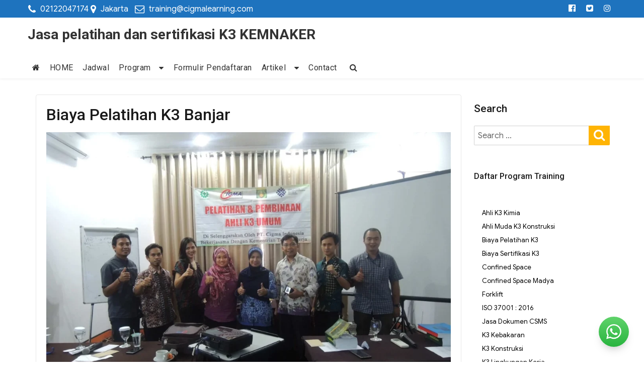

--- FILE ---
content_type: text/html; charset=UTF-8
request_url: https://cigmatraining.co.id/biaya-pelatihan-k3-banjar/
body_size: 29660
content:
<!DOCTYPE html>
<html lang="id" class="no-js">
<head>
	<meta charset="UTF-8">
	<meta name="viewport" content="width=device-width, initial-scale=1">
	<link rel="profile" href="http://gmpg.org/xfn/11">
	
	<script>(function(html){html.className = html.className.replace(/\bno-js\b/,'js')})(document.documentElement);</script>
<style>
#wpadminbar #wp-admin-bar-wccp_free_top_button .ab-icon:before {
	content: "\f160";
	color: #02CA02;
	top: 3px;
}
#wpadminbar #wp-admin-bar-wccp_free_top_button .ab-icon {
	transform: rotate(45deg);
}
</style>
<meta name='robots' content='index, follow, max-image-preview:large, max-snippet:-1, max-video-preview:-1' />
	<style>img:is([sizes="auto" i], [sizes^="auto," i]) { contain-intrinsic-size: 3000px 1500px }</style>
	
	<!-- This site is optimized with the Yoast SEO plugin v24.9 - https://yoast.com/wordpress/plugins/seo/ -->
	<title>Biaya Pelatihan K3 Banjar Resmi - PT. Cigma Indonesia</title>
	<meta name="description" content="Biaya Pelatihan K3 Banjar, Bersertifikasi Kemnaker Resmi Dengan Fasilitas Premium, Harga Dijamin Terjangkau, Bisa Online &amp; Offline." />
	<link rel="canonical" href="https://cigmatraining.co.id/biaya-pelatihan-k3-banjar/" />
	<meta property="og:locale" content="id_ID" />
	<meta property="og:type" content="article" />
	<meta property="og:title" content="Biaya Pelatihan K3 Banjar Resmi - PT. Cigma Indonesia" />
	<meta property="og:description" content="Biaya Pelatihan K3 Banjar, Bersertifikasi Kemnaker Resmi Dengan Fasilitas Premium, Harga Dijamin Terjangkau, Bisa Online &amp; Offline." />
	<meta property="og:url" content="https://cigmatraining.co.id/biaya-pelatihan-k3-banjar/" />
	<meta property="og:site_name" content="Jasa pelatihan dan sertifikasi K3 KEMNAKER" />
	<meta property="article:publisher" content="https://www.facebook.com/Cigmatraining/" />
	<meta property="article:published_time" content="2023-07-15T03:05:58+00:00" />
	<meta property="article:modified_time" content="2025-05-08T07:30:09+00:00" />
	<meta property="og:image" content="http://cigmatraining.co.id/wp-content/uploads/2023/07/Biaya-Pelatihan-K3.webp" />
	<meta property="og:image:width" content="1600" />
	<meta property="og:image:height" content="1200" />
	<meta property="og:image:type" content="image/webp" />
	<meta name="author" content="Admin Administrator" />
	<meta name="twitter:card" content="summary_large_image" />
	<meta name="twitter:label1" content="Ditulis oleh" />
	<meta name="twitter:data1" content="Admin Administrator" />
	<meta name="twitter:label2" content="Estimasi waktu membaca" />
	<meta name="twitter:data2" content="5 menit" />
	<script type="application/ld+json" class="yoast-schema-graph">{"@context":"https://schema.org","@graph":[{"@type":"WebPage","@id":"https://cigmatraining.co.id/biaya-pelatihan-k3-banjar/","url":"https://cigmatraining.co.id/biaya-pelatihan-k3-banjar/","name":"Biaya Pelatihan K3 Banjar Resmi - PT. Cigma Indonesia","isPartOf":{"@id":"https://cigmatraining.co.id/#website"},"primaryImageOfPage":{"@id":"https://cigmatraining.co.id/biaya-pelatihan-k3-banjar/#primaryimage"},"image":{"@id":"https://cigmatraining.co.id/biaya-pelatihan-k3-banjar/#primaryimage"},"thumbnailUrl":"https://cigmatraining.co.id/wp-content/uploads/2023/07/Biaya-Pelatihan-K3.webp","datePublished":"2023-07-15T03:05:58+00:00","dateModified":"2025-05-08T07:30:09+00:00","author":{"@id":"https://cigmatraining.co.id/#/schema/person/55c57a5b75651cff6615669aa6b0b593"},"description":"Biaya Pelatihan K3 Banjar, Bersertifikasi Kemnaker Resmi Dengan Fasilitas Premium, Harga Dijamin Terjangkau, Bisa Online & Offline.","breadcrumb":{"@id":"https://cigmatraining.co.id/biaya-pelatihan-k3-banjar/#breadcrumb"},"inLanguage":"id","potentialAction":[{"@type":"ReadAction","target":["https://cigmatraining.co.id/biaya-pelatihan-k3-banjar/"]}]},{"@type":"ImageObject","inLanguage":"id","@id":"https://cigmatraining.co.id/biaya-pelatihan-k3-banjar/#primaryimage","url":"https://cigmatraining.co.id/wp-content/uploads/2023/07/Biaya-Pelatihan-K3.webp","contentUrl":"https://cigmatraining.co.id/wp-content/uploads/2023/07/Biaya-Pelatihan-K3.webp","width":1600,"height":1200,"caption":"Biaya Pelatihan K3"},{"@type":"BreadcrumbList","@id":"https://cigmatraining.co.id/biaya-pelatihan-k3-banjar/#breadcrumb","itemListElement":[{"@type":"ListItem","position":1,"name":"Home","item":"https://cigmatraining.co.id/"},{"@type":"ListItem","position":2,"name":"Biaya Pelatihan K3 Banjar"}]},{"@type":"WebSite","@id":"https://cigmatraining.co.id/#website","url":"https://cigmatraining.co.id/","name":"Jasa pelatihan dan sertifikasi K3 KEMNAKER","description":"","potentialAction":[{"@type":"SearchAction","target":{"@type":"EntryPoint","urlTemplate":"https://cigmatraining.co.id/?s={search_term_string}"},"query-input":{"@type":"PropertyValueSpecification","valueRequired":true,"valueName":"search_term_string"}}],"inLanguage":"id"},{"@type":"Person","@id":"https://cigmatraining.co.id/#/schema/person/55c57a5b75651cff6615669aa6b0b593","name":"Admin Administrator","image":{"@type":"ImageObject","inLanguage":"id","@id":"https://cigmatraining.co.id/#/schema/person/image/","url":"https://secure.gravatar.com/avatar/95f9fbcb7065bb896cb5b5865091ad12?s=96&d=mm&r=g","contentUrl":"https://secure.gravatar.com/avatar/95f9fbcb7065bb896cb5b5865091ad12?s=96&d=mm&r=g","caption":"Admin Administrator"},"url":"https://cigmatraining.co.id/author/adminwebadministrator/"}]}</script>
	<!-- / Yoast SEO plugin. -->


<link rel='dns-prefetch' href='//fonts.googleapis.com' />
<link href='https://fonts.gstatic.com' crossorigin rel='preconnect' />
<link rel="alternate" type="application/rss+xml" title="Jasa pelatihan dan sertifikasi K3 KEMNAKER &raquo; Feed" href="https://cigmatraining.co.id/feed/" />
<script type="text/javascript">
/* <![CDATA[ */
window._wpemojiSettings = {"baseUrl":"https:\/\/s.w.org\/images\/core\/emoji\/15.0.3\/72x72\/","ext":".png","svgUrl":"https:\/\/s.w.org\/images\/core\/emoji\/15.0.3\/svg\/","svgExt":".svg","source":{"concatemoji":"https:\/\/cigmatraining.co.id\/wp-includes\/js\/wp-emoji-release.min.js?ver=6.7.4"}};
/*! This file is auto-generated */
!function(i,n){var o,s,e;function c(e){try{var t={supportTests:e,timestamp:(new Date).valueOf()};sessionStorage.setItem(o,JSON.stringify(t))}catch(e){}}function p(e,t,n){e.clearRect(0,0,e.canvas.width,e.canvas.height),e.fillText(t,0,0);var t=new Uint32Array(e.getImageData(0,0,e.canvas.width,e.canvas.height).data),r=(e.clearRect(0,0,e.canvas.width,e.canvas.height),e.fillText(n,0,0),new Uint32Array(e.getImageData(0,0,e.canvas.width,e.canvas.height).data));return t.every(function(e,t){return e===r[t]})}function u(e,t,n){switch(t){case"flag":return n(e,"\ud83c\udff3\ufe0f\u200d\u26a7\ufe0f","\ud83c\udff3\ufe0f\u200b\u26a7\ufe0f")?!1:!n(e,"\ud83c\uddfa\ud83c\uddf3","\ud83c\uddfa\u200b\ud83c\uddf3")&&!n(e,"\ud83c\udff4\udb40\udc67\udb40\udc62\udb40\udc65\udb40\udc6e\udb40\udc67\udb40\udc7f","\ud83c\udff4\u200b\udb40\udc67\u200b\udb40\udc62\u200b\udb40\udc65\u200b\udb40\udc6e\u200b\udb40\udc67\u200b\udb40\udc7f");case"emoji":return!n(e,"\ud83d\udc26\u200d\u2b1b","\ud83d\udc26\u200b\u2b1b")}return!1}function f(e,t,n){var r="undefined"!=typeof WorkerGlobalScope&&self instanceof WorkerGlobalScope?new OffscreenCanvas(300,150):i.createElement("canvas"),a=r.getContext("2d",{willReadFrequently:!0}),o=(a.textBaseline="top",a.font="600 32px Arial",{});return e.forEach(function(e){o[e]=t(a,e,n)}),o}function t(e){var t=i.createElement("script");t.src=e,t.defer=!0,i.head.appendChild(t)}"undefined"!=typeof Promise&&(o="wpEmojiSettingsSupports",s=["flag","emoji"],n.supports={everything:!0,everythingExceptFlag:!0},e=new Promise(function(e){i.addEventListener("DOMContentLoaded",e,{once:!0})}),new Promise(function(t){var n=function(){try{var e=JSON.parse(sessionStorage.getItem(o));if("object"==typeof e&&"number"==typeof e.timestamp&&(new Date).valueOf()<e.timestamp+604800&&"object"==typeof e.supportTests)return e.supportTests}catch(e){}return null}();if(!n){if("undefined"!=typeof Worker&&"undefined"!=typeof OffscreenCanvas&&"undefined"!=typeof URL&&URL.createObjectURL&&"undefined"!=typeof Blob)try{var e="postMessage("+f.toString()+"("+[JSON.stringify(s),u.toString(),p.toString()].join(",")+"));",r=new Blob([e],{type:"text/javascript"}),a=new Worker(URL.createObjectURL(r),{name:"wpTestEmojiSupports"});return void(a.onmessage=function(e){c(n=e.data),a.terminate(),t(n)})}catch(e){}c(n=f(s,u,p))}t(n)}).then(function(e){for(var t in e)n.supports[t]=e[t],n.supports.everything=n.supports.everything&&n.supports[t],"flag"!==t&&(n.supports.everythingExceptFlag=n.supports.everythingExceptFlag&&n.supports[t]);n.supports.everythingExceptFlag=n.supports.everythingExceptFlag&&!n.supports.flag,n.DOMReady=!1,n.readyCallback=function(){n.DOMReady=!0}}).then(function(){return e}).then(function(){var e;n.supports.everything||(n.readyCallback(),(e=n.source||{}).concatemoji?t(e.concatemoji):e.wpemoji&&e.twemoji&&(t(e.twemoji),t(e.wpemoji)))}))}((window,document),window._wpemojiSettings);
/* ]]> */
</script>
<link rel='stylesheet' id='formidable-css' href='https://cigmatraining.co.id/wp-content/plugins/formidable/css/formidableforms.css?ver=731619' type='text/css' media='all' />
<style id='wp-emoji-styles-inline-css' type='text/css'>

	img.wp-smiley, img.emoji {
		display: inline !important;
		border: none !important;
		box-shadow: none !important;
		height: 1em !important;
		width: 1em !important;
		margin: 0 0.07em !important;
		vertical-align: -0.1em !important;
		background: none !important;
		padding: 0 !important;
	}
</style>
<link rel='stylesheet' id='wp-block-library-css' href='https://cigmatraining.co.id/wp-includes/css/dist/block-library/style.min.css?ver=6.7.4' type='text/css' media='all' />
<link rel='stylesheet' id='nta-css-popup-css' href='https://cigmatraining.co.id/wp-content/plugins/wp-whatsapp/assets/dist/css/style.css?ver=6.7.4' type='text/css' media='all' />
<style id='classic-theme-styles-inline-css' type='text/css'>
/*! This file is auto-generated */
.wp-block-button__link{color:#fff;background-color:#32373c;border-radius:9999px;box-shadow:none;text-decoration:none;padding:calc(.667em + 2px) calc(1.333em + 2px);font-size:1.125em}.wp-block-file__button{background:#32373c;color:#fff;text-decoration:none}
</style>
<style id='global-styles-inline-css' type='text/css'>
:root{--wp--preset--aspect-ratio--square: 1;--wp--preset--aspect-ratio--4-3: 4/3;--wp--preset--aspect-ratio--3-4: 3/4;--wp--preset--aspect-ratio--3-2: 3/2;--wp--preset--aspect-ratio--2-3: 2/3;--wp--preset--aspect-ratio--16-9: 16/9;--wp--preset--aspect-ratio--9-16: 9/16;--wp--preset--color--black: #000000;--wp--preset--color--cyan-bluish-gray: #abb8c3;--wp--preset--color--white: #ffffff;--wp--preset--color--pale-pink: #f78da7;--wp--preset--color--vivid-red: #cf2e2e;--wp--preset--color--luminous-vivid-orange: #ff6900;--wp--preset--color--luminous-vivid-amber: #fcb900;--wp--preset--color--light-green-cyan: #7bdcb5;--wp--preset--color--vivid-green-cyan: #00d084;--wp--preset--color--pale-cyan-blue: #8ed1fc;--wp--preset--color--vivid-cyan-blue: #0693e3;--wp--preset--color--vivid-purple: #9b51e0;--wp--preset--gradient--vivid-cyan-blue-to-vivid-purple: linear-gradient(135deg,rgba(6,147,227,1) 0%,rgb(155,81,224) 100%);--wp--preset--gradient--light-green-cyan-to-vivid-green-cyan: linear-gradient(135deg,rgb(122,220,180) 0%,rgb(0,208,130) 100%);--wp--preset--gradient--luminous-vivid-amber-to-luminous-vivid-orange: linear-gradient(135deg,rgba(252,185,0,1) 0%,rgba(255,105,0,1) 100%);--wp--preset--gradient--luminous-vivid-orange-to-vivid-red: linear-gradient(135deg,rgba(255,105,0,1) 0%,rgb(207,46,46) 100%);--wp--preset--gradient--very-light-gray-to-cyan-bluish-gray: linear-gradient(135deg,rgb(238,238,238) 0%,rgb(169,184,195) 100%);--wp--preset--gradient--cool-to-warm-spectrum: linear-gradient(135deg,rgb(74,234,220) 0%,rgb(151,120,209) 20%,rgb(207,42,186) 40%,rgb(238,44,130) 60%,rgb(251,105,98) 80%,rgb(254,248,76) 100%);--wp--preset--gradient--blush-light-purple: linear-gradient(135deg,rgb(255,206,236) 0%,rgb(152,150,240) 100%);--wp--preset--gradient--blush-bordeaux: linear-gradient(135deg,rgb(254,205,165) 0%,rgb(254,45,45) 50%,rgb(107,0,62) 100%);--wp--preset--gradient--luminous-dusk: linear-gradient(135deg,rgb(255,203,112) 0%,rgb(199,81,192) 50%,rgb(65,88,208) 100%);--wp--preset--gradient--pale-ocean: linear-gradient(135deg,rgb(255,245,203) 0%,rgb(182,227,212) 50%,rgb(51,167,181) 100%);--wp--preset--gradient--electric-grass: linear-gradient(135deg,rgb(202,248,128) 0%,rgb(113,206,126) 100%);--wp--preset--gradient--midnight: linear-gradient(135deg,rgb(2,3,129) 0%,rgb(40,116,252) 100%);--wp--preset--font-size--small: 13px;--wp--preset--font-size--medium: 20px;--wp--preset--font-size--large: 36px;--wp--preset--font-size--x-large: 42px;--wp--preset--spacing--20: 0.44rem;--wp--preset--spacing--30: 0.67rem;--wp--preset--spacing--40: 1rem;--wp--preset--spacing--50: 1.5rem;--wp--preset--spacing--60: 2.25rem;--wp--preset--spacing--70: 3.38rem;--wp--preset--spacing--80: 5.06rem;--wp--preset--shadow--natural: 6px 6px 9px rgba(0, 0, 0, 0.2);--wp--preset--shadow--deep: 12px 12px 50px rgba(0, 0, 0, 0.4);--wp--preset--shadow--sharp: 6px 6px 0px rgba(0, 0, 0, 0.2);--wp--preset--shadow--outlined: 6px 6px 0px -3px rgba(255, 255, 255, 1), 6px 6px rgba(0, 0, 0, 1);--wp--preset--shadow--crisp: 6px 6px 0px rgba(0, 0, 0, 1);}:where(.is-layout-flex){gap: 0.5em;}:where(.is-layout-grid){gap: 0.5em;}body .is-layout-flex{display: flex;}.is-layout-flex{flex-wrap: wrap;align-items: center;}.is-layout-flex > :is(*, div){margin: 0;}body .is-layout-grid{display: grid;}.is-layout-grid > :is(*, div){margin: 0;}:where(.wp-block-columns.is-layout-flex){gap: 2em;}:where(.wp-block-columns.is-layout-grid){gap: 2em;}:where(.wp-block-post-template.is-layout-flex){gap: 1.25em;}:where(.wp-block-post-template.is-layout-grid){gap: 1.25em;}.has-black-color{color: var(--wp--preset--color--black) !important;}.has-cyan-bluish-gray-color{color: var(--wp--preset--color--cyan-bluish-gray) !important;}.has-white-color{color: var(--wp--preset--color--white) !important;}.has-pale-pink-color{color: var(--wp--preset--color--pale-pink) !important;}.has-vivid-red-color{color: var(--wp--preset--color--vivid-red) !important;}.has-luminous-vivid-orange-color{color: var(--wp--preset--color--luminous-vivid-orange) !important;}.has-luminous-vivid-amber-color{color: var(--wp--preset--color--luminous-vivid-amber) !important;}.has-light-green-cyan-color{color: var(--wp--preset--color--light-green-cyan) !important;}.has-vivid-green-cyan-color{color: var(--wp--preset--color--vivid-green-cyan) !important;}.has-pale-cyan-blue-color{color: var(--wp--preset--color--pale-cyan-blue) !important;}.has-vivid-cyan-blue-color{color: var(--wp--preset--color--vivid-cyan-blue) !important;}.has-vivid-purple-color{color: var(--wp--preset--color--vivid-purple) !important;}.has-black-background-color{background-color: var(--wp--preset--color--black) !important;}.has-cyan-bluish-gray-background-color{background-color: var(--wp--preset--color--cyan-bluish-gray) !important;}.has-white-background-color{background-color: var(--wp--preset--color--white) !important;}.has-pale-pink-background-color{background-color: var(--wp--preset--color--pale-pink) !important;}.has-vivid-red-background-color{background-color: var(--wp--preset--color--vivid-red) !important;}.has-luminous-vivid-orange-background-color{background-color: var(--wp--preset--color--luminous-vivid-orange) !important;}.has-luminous-vivid-amber-background-color{background-color: var(--wp--preset--color--luminous-vivid-amber) !important;}.has-light-green-cyan-background-color{background-color: var(--wp--preset--color--light-green-cyan) !important;}.has-vivid-green-cyan-background-color{background-color: var(--wp--preset--color--vivid-green-cyan) !important;}.has-pale-cyan-blue-background-color{background-color: var(--wp--preset--color--pale-cyan-blue) !important;}.has-vivid-cyan-blue-background-color{background-color: var(--wp--preset--color--vivid-cyan-blue) !important;}.has-vivid-purple-background-color{background-color: var(--wp--preset--color--vivid-purple) !important;}.has-black-border-color{border-color: var(--wp--preset--color--black) !important;}.has-cyan-bluish-gray-border-color{border-color: var(--wp--preset--color--cyan-bluish-gray) !important;}.has-white-border-color{border-color: var(--wp--preset--color--white) !important;}.has-pale-pink-border-color{border-color: var(--wp--preset--color--pale-pink) !important;}.has-vivid-red-border-color{border-color: var(--wp--preset--color--vivid-red) !important;}.has-luminous-vivid-orange-border-color{border-color: var(--wp--preset--color--luminous-vivid-orange) !important;}.has-luminous-vivid-amber-border-color{border-color: var(--wp--preset--color--luminous-vivid-amber) !important;}.has-light-green-cyan-border-color{border-color: var(--wp--preset--color--light-green-cyan) !important;}.has-vivid-green-cyan-border-color{border-color: var(--wp--preset--color--vivid-green-cyan) !important;}.has-pale-cyan-blue-border-color{border-color: var(--wp--preset--color--pale-cyan-blue) !important;}.has-vivid-cyan-blue-border-color{border-color: var(--wp--preset--color--vivid-cyan-blue) !important;}.has-vivid-purple-border-color{border-color: var(--wp--preset--color--vivid-purple) !important;}.has-vivid-cyan-blue-to-vivid-purple-gradient-background{background: var(--wp--preset--gradient--vivid-cyan-blue-to-vivid-purple) !important;}.has-light-green-cyan-to-vivid-green-cyan-gradient-background{background: var(--wp--preset--gradient--light-green-cyan-to-vivid-green-cyan) !important;}.has-luminous-vivid-amber-to-luminous-vivid-orange-gradient-background{background: var(--wp--preset--gradient--luminous-vivid-amber-to-luminous-vivid-orange) !important;}.has-luminous-vivid-orange-to-vivid-red-gradient-background{background: var(--wp--preset--gradient--luminous-vivid-orange-to-vivid-red) !important;}.has-very-light-gray-to-cyan-bluish-gray-gradient-background{background: var(--wp--preset--gradient--very-light-gray-to-cyan-bluish-gray) !important;}.has-cool-to-warm-spectrum-gradient-background{background: var(--wp--preset--gradient--cool-to-warm-spectrum) !important;}.has-blush-light-purple-gradient-background{background: var(--wp--preset--gradient--blush-light-purple) !important;}.has-blush-bordeaux-gradient-background{background: var(--wp--preset--gradient--blush-bordeaux) !important;}.has-luminous-dusk-gradient-background{background: var(--wp--preset--gradient--luminous-dusk) !important;}.has-pale-ocean-gradient-background{background: var(--wp--preset--gradient--pale-ocean) !important;}.has-electric-grass-gradient-background{background: var(--wp--preset--gradient--electric-grass) !important;}.has-midnight-gradient-background{background: var(--wp--preset--gradient--midnight) !important;}.has-small-font-size{font-size: var(--wp--preset--font-size--small) !important;}.has-medium-font-size{font-size: var(--wp--preset--font-size--medium) !important;}.has-large-font-size{font-size: var(--wp--preset--font-size--large) !important;}.has-x-large-font-size{font-size: var(--wp--preset--font-size--x-large) !important;}
:where(.wp-block-post-template.is-layout-flex){gap: 1.25em;}:where(.wp-block-post-template.is-layout-grid){gap: 1.25em;}
:where(.wp-block-columns.is-layout-flex){gap: 2em;}:where(.wp-block-columns.is-layout-grid){gap: 2em;}
:root :where(.wp-block-pullquote){font-size: 1.5em;line-height: 1.6;}
</style>
<link rel='stylesheet' id='contact-form-7-css' href='https://cigmatraining.co.id/wp-content/plugins/contact-form-7/includes/css/styles.css?ver=6.0.2' type='text/css' media='all' />
<link rel='stylesheet' id='wpcdt-public-css-css' href='https://cigmatraining.co.id/wp-content/plugins/countdown-timer-ultimate/assets/css/wpcdt-public.css?ver=2.6.4' type='text/css' media='all' />
<link rel='stylesheet' id='hfe-style-css' href='https://cigmatraining.co.id/wp-content/plugins/header-footer-elementor/assets/css/header-footer-elementor.css?ver=1.5.4' type='text/css' media='all' />
<link rel='stylesheet' id='elementor-icons-css' href='https://cigmatraining.co.id/wp-content/plugins/elementor/assets/lib/eicons/css/elementor-icons.min.css?ver=5.9.1' type='text/css' media='all' />
<link rel='stylesheet' id='elementor-animations-css' href='https://cigmatraining.co.id/wp-content/plugins/elementor/assets/lib/animations/animations.min.css?ver=3.0.16' type='text/css' media='all' />
<link rel='stylesheet' id='elementor-frontend-legacy-css' href='https://cigmatraining.co.id/wp-content/plugins/elementor/assets/css/frontend-legacy.min.css?ver=3.0.16' type='text/css' media='all' />
<link rel='stylesheet' id='elementor-frontend-css' href='https://cigmatraining.co.id/wp-content/plugins/elementor/assets/css/frontend.min.css?ver=3.0.16' type='text/css' media='all' />
<link rel='stylesheet' id='elementor-post-506-css' href='https://cigmatraining.co.id/wp-content/uploads/elementor/css/post-506.css?ver=1709634219' type='text/css' media='all' />
<link rel='stylesheet' id='wpdt-elementor-widget-font-css' href='https://cigmatraining.co.id/wp-content/plugins/wpdatatables/integrations/page_builders/elementor/css/style.css?ver=6.3.3.3' type='text/css' media='all' />
<link rel='stylesheet' id='elementor-global-css' href='https://cigmatraining.co.id/wp-content/uploads/elementor/css/global.css?ver=1709634219' type='text/css' media='all' />
<link rel='stylesheet' id='agency-starter-fonts-css' href='https://fonts.googleapis.com/css?family=Roboto%3A300%2C400%2C500%7CGoogle+Sans%3A300%2C400%2C500&#038;subset=latin%2Clatin-ext' type='text/css' media='all' />
<link rel='stylesheet' id='bootstrap-css' href='https://cigmatraining.co.id/wp-content/themes/agency-starter/css/bootstrap.css?ver=3.3.6' type='text/css' media='all' />
<link rel='stylesheet' id='fontawesome-css' href='https://cigmatraining.co.id/wp-content/themes/agency-starter/fonts/font-awesome/css/font-awesome.css?ver=3.4.1' type='text/css' media='all' />
<link rel='stylesheet' id='agency-starter-style-css' href='https://cigmatraining.co.id/wp-content/themes/agency-starter/style.css?ver=6.7.4' type='text/css' media='all' />
<style id='agency-starter-style-inline-css' type='text/css'>

	

	.theme-page-header-area .page-header-title,
	.theme-page-header-area .page-breadcrumb {
		color: #333333;
	}	
		
	.widget_product_search button[type='submit']:hover,
	.widget_product_search button[type='submit']:focus {
		color: #fff;
		background-color: #ffb404;	
	}
	
	#featured_slider .carousel-navigation a:focus,
	#featured_slider .carousel-navigation a:hover {
		background-color:#ffb404;	
	}
	#featured_slider .carousel-indicators li:focus,
	#featured_slider .carousel-indicators li:hover{
		background-color: #ffb404;	
	}	
	
	.category-navigation > ul > li > a::before {
		color:#ffb404;	
	}
	
	.category-navigation > ul > li > a {
		color:unset;	
	}
	
	.cart-contents-count span {
		background-color:#ffb404;
	}
	
	.woocommerce a.add_to_cart_button, 
	.woocommerce a.add_to_cart_button:focus, 
	.woocommerce a.product_type_grouped, 
	.woocommerce a.product_type_external, 
	.woocommerce a.product_type_simple, 
	.woocommerce a.product_type_variable, 
	.woocommerce button.button.alt, 
	.woocommerce a.button, 
	.woocommerce button.button, 
	.woocommerce a.button.alt, 
	.woocommerce #respond input#submit, 
	.woocommerce .widget_price_filter .price_slider_amount .button,
	.scroll-to-top,
	.woocommerce .widget_price_filter .ui-slider .ui-slider-handle,
	.woocommerce .widget_price_filter .ui-slider .ui-slider-range {
		background-color: #ffb404;
	}
	
	.woocommerce .widget_price_filter .price_slider_wrapper .ui-widget-content {
		background-color: #d7d7d7;
	}
	
	.woo-product-wrap .badge-wrapper .onsale {		
		background-color: #008040;
		color: #fff;
	}
	
	.site-header .contact-ribbon { 
		background-color: #1e73be;
		margin-bottom: 10px;
	}
					
	.site-header { 
		background-image: url();
		background-color: #fff;
		background-size: cover;
		background-position: center top;
		box-shadow: 0 1px 5px #eee;
		background-attachment: fixed;				
	}
	
	.site-header .contact-info a.tel-link,
	.site-header .contact-info  a.email-link,
	.site-header .contact-info,
	.site-header .contact-info .fa,
	.site-header .social-navigation a {
		color:#fff;
	}
	
	#site-navigation.sticky-nav {
		background-size: cover;
	
	}

		
	.site-footer {
		background-color: #ffffff;
		background-size: cover;
		background-position: center bottom;	
		border-top: 1px solid #eaeaea;
	}
	
	.footer-text .widget-title, 
	.footer-text a, 
	.footer-text p,
	.footer-text caption, 
	.footer-text li,
	.footer-text h1,
	.footer-text h2,
	.footer-text h3,
	.footer-text h4,
	.footer-text h5,
	.footer-text h6,
	.footer-text .social-navigation a,
	.site-info a,
	.site-info {
		color: #000000;
	}
	
	.footer-text .social-navigation a {
		background-color: #ffb404;
	}
	
	
	.footer-text .social-navigation a, 
	.footer-text th, 
	.footer-text td,	
	.footer-text .widget_calendar th,
	.footer-text .widget_calendar td, 
	.footer-text table {
		border-color: #000000;
		color: #000000;
	}
	
	/* slider button */
	
	#header-hero-section {
		border-top: 0px solid #333333;
	}
	
	.hero-callout .call-to-action {
		background-color: #ffb404;	
	}
	
	.hero-callout span.call-to-action:hover,
	.hero-callout span.call-to-action:focus {
		color: #fff ;
		border: 1px solid #fff;
	}	
	
	.call-to-action {
		background-color: #ffb404;
		border: 1px solid #ffb404;
	
	}
	a.call-to-action:hover,
	a.call-to-action:focus {
		color: #ffb404;
		border: 1px solid #ffb404;
	}
	
	.carousel-indicators li.active {
    	background-color:  #ffb404;
	}
	
	.product-menu .navigation-name {
		background-color:#ffb404;
		color:#fff;

	}

	/* Background Color */
	body {
		background-color: #fff;
	}
	
	/* Heaader text Color */	
	.site-title a,
	.site-description,
	.site-description,
	.main-navigation ul a,
	.woo-cart-wrap a,
	.dropdown-toggle,
	.menu-toggle,
	.menu-toggle.toggled-on,
	.dropdown-toggle:after,
	.hero-callout .callout-title,
	.hero-callout .callout-section-desc {
		color: #333333;
	}

	
	.hero-content a, 
	.hero-content p,
	.hero-content h1,
	.hero-content h2,
	.hero-content h3,
	.hero-content h4,
	.hero-content h5,
	.hero-content h6,
	.hero-content span{
		color: #333333;
	}
	
	.menu-toggle {
		border-color: #333333;
	}	



	mark,
	button,
	button[disabled]:hover,
	button[disabled]:focus,
	input[type='button'],
	input[type='button'][disabled]:hover,
	input[type='button'][disabled]:focus,
	input[type='reset'],
	input[type='reset'][disabled]:hover,
	input[type='reset'][disabled]:focus,
	input[type='submit'],
	input[type='submit'][disabled]:hover,
	input[type='submit'][disabled]:focus,
	.menu-toggle.toggled-on:hover,
	.menu-toggle.toggled-on:focus,
	.pagination .prev,
	.pagination .next,
	.pagination .prev:hover,
	.pagination .prev:focus,
	.pagination .next:hover,
	.pagination .next:focus,
	.pagination .nav-links:before,
	.pagination .nav-links:after,
	.widget_calendar tbody a,
	.widget_calendar tbody a:hover,
	.widget_calendar tbody a:focus,
	a.comment-reply-link:hover,
	a.comment-reply-link:focus,
	a.comment-reply-link,
	.page-links a,
	.page-links a:hover,
	.page-links a:focus {
		color: #fff;
	}

	/* Link Color */
	.woo-cart-wrap a:hover,
	.woo-cart-wrap a:focus,
	.menu-toggle:hover,
	.menu-toggle:focus,
	a,
	.main-navigation a:hover,
	.main-navigation a:focus,
	.dropdown-toggle:hover,
	.dropdown-toggle:focus,
	.social-navigation a:hover:before,
	.social-navigation a:focus:before,
	.post-navigation a:hover .post-title,
	.post-navigation a:focus .post-title,
	.tagcloud a:hover,
	.tagcloud a:focus,
	.site-branding .site-title a:hover,
	.site-branding .site-title a:focus,
	.entry-title a:hover,
	.entry-title a:focus,
	.entry-footer a:hover,
	.entry-footer a:focus,
	.comment-metadata a:hover,
	.comment-metadata a:focus,
	.pingback .comment-edit-link:hover,
	.pingback .comment-edit-link:focus,
	.required,
	.site-info a:hover,
	.site-info a:focus {
		color: #000000;
	}

	mark,
	button:hover,
	button:focus,
	input[type='button']:hover,
	input[type='button']:focus,
	input[type='reset']:hover,
	input[type='reset']:focus,
	input[type='submit']:hover,
	input[type='submit']:focus,
	.pagination .prev:hover,
	.pagination .prev:focus,
	.pagination .next:hover,
	.pagination .next:focus,
	.widget_calendar tbody a,
	a.comment-reply-link,
	.page-links a:hover,
	.page-links a:focus {
		background-color: #000000;
	}

	input[type='date']:focus,
	input[type='time']:focus,
	input[type='datetime-local']:focus,
	input[type='week']:focus,
	input[type='month']:focus,
	input[type='text']:focus,
	input[type='email']:focus,
	input[type='url']:focus,
	input[type='password']:focus,
	input[type='search']:focus,
	input[type='tel']:focus,
	input[type='number']:focus,
	textarea:focus,
	.tagcloud a:hover,
	.tagcloud a:focus,
	.menu-toggle:hover,
	.menu-toggle:focus {
		border-color: #000000;
	}

	/* Main Text Color */
	body,
	blockquote cite,
	blockquote small,
	.main-navigation a,
	.social-navigation a,
	.post-navigation a,
	.pagination a:hover,
	.pagination a:focus,
	.widget-title a,
	.entry-title a,
	.page-links > .page-links-title,
	.comment-author,
	.comment-reply-title small a:hover,
	.comment-reply-title small a:focus {
		color: #1a1a1a;
	}

	blockquote,
	.menu-toggle.toggled-on,
	.menu-toggle.toggled-on:hover,
	.menu-toggle.toggled-on:focus,
	.post-navigation,
	.post-navigation div + div,
	.pagination,
	.widget,
	.page-header,
	.page-links a,
	.comments-title,
	.comment-reply-title {
		border-color: #1a1a1a;
	}

	button,
	button[disabled]:hover,
	button[disabled]:focus,
	input[type='button'],
	input[type='button'][disabled]:hover,
	input[type='button'][disabled]:focus,
	input[type='reset'],
	input[type='reset'][disabled]:hover,
	input[type='reset'][disabled]:focus,
	input[type='submit'],
	input[type='submit'][disabled]:hover,
	input[type='submit'][disabled]:focus,
	.menu-toggle.toggled-on,
	.menu-toggle.toggled-on:hover,
	.menu-toggle.toggled-on:focus,
	.pagination:before,
	.pagination:after,
	.pagination .prev,
	.pagination .next,
	.comment-reply-link,	
	.page-links a {
		background-color: #ffb404;
	}
	

	/* main text color 2 */
	body:not(.search-results) .entry-summary {
		color: #1a1a1a;
	}

	/**
	 * IE8 and earlier will drop any block with CSS3 selectors.
	 * Do not combine these styles with the next block.
	 */

	blockquote,
	.post-password-form label,
	a:hover,
	a:focus,
	a:active,
	.post-navigation .meta-nav,
	.image-navigation,
	.comment-navigation,
	.widget_recent_entries .post-date,
	.widget_rss .rss-date,
	.widget_rss cite,
	.author-bio,
	.entry-footer,
	.entry-footer a,
	.sticky-post,
	.taxonomy-description,
	.entry-caption,
	.comment-metadata,
	.pingback .edit-link,
	.comment-metadata a,
	.pingback .comment-edit-link,
	.comment-form label,
	.comment-notes,
	.comment-awaiting-moderation,
	.logged-in-as,
	.form-allowed-tags,
	.wp-caption .wp-caption-text,
	.gallery-caption,
	.widecolumn label,
	.widecolumn .mu_register label {
		color: #1a1a1a;
	}


	.widget_calendar tbody a:hover,
	.widget_calendar tbody a:focus {
		background-color: #1a1a1a;
	}
	
	#secondary .widget .widget-title {
		
	}


	/* Border Color */
	fieldset,
	pre,
	abbr,
	acronym,
	table,
	th,
	td,
	input[type='date'],
	input[type='time'],
	input[type='datetime-local'],
	input[type='week'],
	input[type='month'],
	input[type='text'],
	input[type='email'],
	input[type='url'],
	input[type='password'],
	input[type='search'],
	input[type='tel'],
	input[type='number'],
	textarea,
	.main-navigation .primary-menu,
	.social-navigation a,
	.image-navigation,
	.comment-navigation,
	.tagcloud a,
	.entry-content,
	.entry-summary,
	.page-links a,
	.page-links > span,
	.comment-list article,
	.comment-list .pingback,
	.comment-list .trackback,
	.no-comments,
	.widecolumn .mu_register .mu_alert {
		border-color: #1a1a1a; /* Fallback for IE7 and IE8 */
		border-color: #1a1a1a;
	}


	
	@media screen and (max-width: 56.875em) {
		.main-navigation ul ul a {
			color: #333333;
		}
		
		.main-navigation .primary-menu > li > a:hover,
		.main-navigation .primary-menu > li > a:focus,
		#woocommerce-layout-menu .main-navigation .primary-menu > li > a:hover,
		#woocommerce-layout-menu .main-navigation .primary-menu > li > a:focus {
			color: #ffb404;
		}
		
		.main-navigation li {
			border-top: 1px solid #333333;
		}
	
		#masthead a:hover,
		#masthead a:focus {
			font-weight: 500;
		}
		
	}

	@media screen and (min-width: 56.875em) {
		.main-navigation li:hover > a,
		.main-navigation li.focus > a,
		.main-navigation.sticky-nav li:hover > a,
		.main-navigation.sticky-nav li:focus > a {
			color: #fff; 
			background-color: #ffb404;
			border-radius: 2px;
		}
		
		#site-navigation.sticky-nav { background-color: #fff; }
		
		#woocommerce-layout-menu,
		.sticky-nav {
			background-color: #dd3333;
		}

		
		#woocommerce-layout-menu .main-navigation .primary-menu > li > a {
			color: #333333;	
		}		
	
		#woocommerce-layout-menu .main-navigation li:hover > a,
		#woocommerce-layout-menu .main-navigation li:focus > a {
			color: #fff; 
			background-color: #ffb404;
		
		}	
		.main-navigation li {
			border-color: #1a1a1a; /* Fallback for IE7 and IE8 */
			border-color: #1a1a1a;
		}		


		.main-navigation ul ul:before {
			border-top-color: #1a1a1a;
			border-bottom-color: #1a1a1a;
		}

		
	} /* end media query */
	
	
	/*
	 * Google Font CSS 
	 */
 
	h1 ,
	h2 ,
	h3 ,
	h4 ,
	h5 ,
	h6 ,
	.site-title a, 
	.entry-title , 
	.page-title , 
	.entry-meta ,
	.callout-title , 
	.entry-meta a,
	.main-navigation,
	.post-navigation,
	.post-navigation .post-title,
	.pagination,	
	.image-navigation,
	.comment-navigation,	
	.site .skip-link,	
	.widget_recent_entries .post-date,	
	.widget_rss .rss-date,
	.widget_rss cite,	
	.tagcloud a,	
	.page-links,	
	.comments-title,
	.comment-reply-title,	
	.comment-metadata,
	.pingback .edit-link,	
	.comment-reply-link,	
	.comment-form label,	
	.no-comments,	
	.site-footer .site-title:after,	
	.site-footer span[role=separator],	
	.widecolumn label,
	.widecolumn .mu_register label,
	.product-menu .navigation-name  {
 		font-family : Roboto, Sans serif;	
	} 
	
	html {
		font-family: Google Sans, Sans Serif;
	}	
 	


</style>
<style id='akismet-widget-style-inline-css' type='text/css'>

			.a-stats {
				--akismet-color-mid-green: #357b49;
				--akismet-color-white: #fff;
				--akismet-color-light-grey: #f6f7f7;

				max-width: 350px;
				width: auto;
			}

			.a-stats * {
				all: unset;
				box-sizing: border-box;
			}

			.a-stats strong {
				font-weight: 600;
			}

			.a-stats a.a-stats__link,
			.a-stats a.a-stats__link:visited,
			.a-stats a.a-stats__link:active {
				background: var(--akismet-color-mid-green);
				border: none;
				box-shadow: none;
				border-radius: 8px;
				color: var(--akismet-color-white);
				cursor: pointer;
				display: block;
				font-family: -apple-system, BlinkMacSystemFont, 'Segoe UI', 'Roboto', 'Oxygen-Sans', 'Ubuntu', 'Cantarell', 'Helvetica Neue', sans-serif;
				font-weight: 500;
				padding: 12px;
				text-align: center;
				text-decoration: none;
				transition: all 0.2s ease;
			}

			/* Extra specificity to deal with TwentyTwentyOne focus style */
			.widget .a-stats a.a-stats__link:focus {
				background: var(--akismet-color-mid-green);
				color: var(--akismet-color-white);
				text-decoration: none;
			}

			.a-stats a.a-stats__link:hover {
				filter: brightness(110%);
				box-shadow: 0 4px 12px rgba(0, 0, 0, 0.06), 0 0 2px rgba(0, 0, 0, 0.16);
			}

			.a-stats .count {
				color: var(--akismet-color-white);
				display: block;
				font-size: 1.5em;
				line-height: 1.4;
				padding: 0 13px;
				white-space: nowrap;
			}
		
</style>
<link rel='stylesheet' id='tablepress-default-css' href='https://cigmatraining.co.id/wp-content/plugins/tablepress/css/build/default.css?ver=3.1.3' type='text/css' media='all' />
<link rel='stylesheet' id='google-fonts-1-css' href='https://fonts.googleapis.com/css?family=Roboto%3A100%2C100italic%2C200%2C200italic%2C300%2C300italic%2C400%2C400italic%2C500%2C500italic%2C600%2C600italic%2C700%2C700italic%2C800%2C800italic%2C900%2C900italic%7CRoboto+Slab%3A100%2C100italic%2C200%2C200italic%2C300%2C300italic%2C400%2C400italic%2C500%2C500italic%2C600%2C600italic%2C700%2C700italic%2C800%2C800italic%2C900%2C900italic&#038;ver=6.7.4' type='text/css' media='all' />
<script type="text/javascript" src="https://cigmatraining.co.id/wp-includes/js/jquery/jquery.min.js?ver=3.7.1" id="jquery-core-js"></script>
<script type="text/javascript" src="https://cigmatraining.co.id/wp-includes/js/jquery/jquery-migrate.min.js?ver=3.4.1" id="jquery-migrate-js"></script>
<!--[if lt IE 9]>
<script type="text/javascript" src="https://cigmatraining.co.id/wp-content/themes/agency-starter/js/html5.js?ver=3.7.3" id="agency-starter-html5-js"></script>
<![endif]-->
<link rel="https://api.w.org/" href="https://cigmatraining.co.id/wp-json/" /><link rel="alternate" title="JSON" type="application/json" href="https://cigmatraining.co.id/wp-json/wp/v2/posts/2675" /><link rel="EditURI" type="application/rsd+xml" title="RSD" href="https://cigmatraining.co.id/xmlrpc.php?rsd" />
<meta name="generator" content="WordPress 6.7.4" />
<link rel='shortlink' href='https://cigmatraining.co.id/?p=2675' />
<link rel="alternate" title="oEmbed (JSON)" type="application/json+oembed" href="https://cigmatraining.co.id/wp-json/oembed/1.0/embed?url=https%3A%2F%2Fcigmatraining.co.id%2Fbiaya-pelatihan-k3-banjar%2F" />
<link rel="alternate" title="oEmbed (XML)" type="text/xml+oembed" href="https://cigmatraining.co.id/wp-json/oembed/1.0/embed?url=https%3A%2F%2Fcigmatraining.co.id%2Fbiaya-pelatihan-k3-banjar%2F&#038;format=xml" />
<meta name="google-site-verification" content="oLsw9bzg0doT9aivyVD-NOY3pT-5OzUEyJx3phmS0RA" />
<meta name="google-site-verification" content="n2zRBXVi44Ja3JskZGpjft-RqWyWfMbBzwGJth6FNys" />
<!-- Google tag (gtag.js) -->
<script async src="https://www.googletagmanager.com/gtag/js?id=G-NRE410SG20"></script>
<script>
  window.dataLayer = window.dataLayer || [];
  function gtag(){dataLayer.push(arguments);}
  gtag('js', new Date());

  gtag('config', 'G-NRE410SG20');
</script>
<script src="//code.tidio.co/8zgo14zvopyhah6budmkz4emu8pcxca6.js" async></script>
<!-- Google tag (gtag.js) -->
<script async src="https://www.googletagmanager.com/gtag/js?id=AW-16478098187">
</script>
<script>
  window.dataLayer = window.dataLayer || [];
  function gtag(){dataLayer.push(arguments);}
  gtag('js', new Date());

  gtag('config', 'AW-16478098187');
</script>

<!-- Google Tag Manager -->
<script>(function(w,d,s,l,i){w[l]=w[l]||[];w[l].push({'gtm.start':
new Date().getTime(),event:'gtm.js'});var f=d.getElementsByTagName(s)[0],
j=d.createElement(s),dl=l!='dataLayer'?'&l='+l:'';j.async=true;j.src=
'https://www.googletagmanager.com/gtm.js?id='+i+dl;f.parentNode.insertBefore(j,f);
})(window,document,'script','dataLayer','GTM-MRPHNFP');</script>
<!-- End Google Tag Manager -->

<!-- Meta Pixel Code -->
<script>
!function(f,b,e,v,n,t,s)
{if(f.fbq)return;n=f.fbq=function(){n.callMethod?
n.callMethod.apply(n,arguments):n.queue.push(arguments)};
if(!f._fbq)f._fbq=n;n.push=n;n.loaded=!0;n.version='2.0';
n.queue=[];t=b.createElement(e);t.async=!0;
t.src=v;s=b.getElementsByTagName(e)[0];
s.parentNode.insertBefore(t,s)}(window, document,'script',
'https://connect.facebook.net/en_US/fbevents.js');
fbq('init', '1242909974260069');
fbq('track', 'PageView');
</script>
<noscript><img height="1" width="1" style="display:none"
src="https://www.facebook.com/tr?id=1242909974260069&ev=PageView&noscript=1"
/></noscript>
<!-- End Meta Pixel Code -->


<!-- Google Tag Manager By NDI -->
<script>(function(w,d,s,l,i){w[l]=w[l]||[];w[l].push({'gtm.start':
new Date().getTime(),event:'gtm.js'});var f=d.getElementsByTagName(s)[0],
j=d.createElement(s),dl=l!='dataLayer'?'&l='+l:'';j.async=true;j.src=
'https://www.googletagmanager.com/gtm.js?id='+i+dl;f.parentNode.insertBefore(j,f);
})(window,document,'script','dataLayer','GTM-WL9CBGGC');</script>
<!-- End Google Tag Manager --><script id="wpcp_disable_selection" type="text/javascript">
var image_save_msg='You are not allowed to save images!';
	var no_menu_msg='Context Menu disabled!';
	var smessage = "Content is protected !!";

function disableEnterKey(e)
{
	var elemtype = e.target.tagName;
	
	elemtype = elemtype.toUpperCase();
	
	if (elemtype == "TEXT" || elemtype == "TEXTAREA" || elemtype == "INPUT" || elemtype == "PASSWORD" || elemtype == "SELECT" || elemtype == "OPTION" || elemtype == "EMBED")
	{
		elemtype = 'TEXT';
	}
	
	if (e.ctrlKey){
     var key;
     if(window.event)
          key = window.event.keyCode;     //IE
     else
          key = e.which;     //firefox (97)
    //if (key != 17) alert(key);
     if (elemtype!= 'TEXT' && (key == 97 || key == 65 || key == 67 || key == 99 || key == 88 || key == 120 || key == 26 || key == 85  || key == 86 || key == 83 || key == 43 || key == 73))
     {
		if(wccp_free_iscontenteditable(e)) return true;
		show_wpcp_message('You are not allowed to copy content or view source');
		return false;
     }else
     	return true;
     }
}


/*For contenteditable tags*/
function wccp_free_iscontenteditable(e)
{
	var e = e || window.event; // also there is no e.target property in IE. instead IE uses window.event.srcElement
  	
	var target = e.target || e.srcElement;

	var elemtype = e.target.nodeName;
	
	elemtype = elemtype.toUpperCase();
	
	var iscontenteditable = "false";
		
	if(typeof target.getAttribute!="undefined" ) iscontenteditable = target.getAttribute("contenteditable"); // Return true or false as string
	
	var iscontenteditable2 = false;
	
	if(typeof target.isContentEditable!="undefined" ) iscontenteditable2 = target.isContentEditable; // Return true or false as boolean

	if(target.parentElement.isContentEditable) iscontenteditable2 = true;
	
	if (iscontenteditable == "true" || iscontenteditable2 == true)
	{
		if(typeof target.style!="undefined" ) target.style.cursor = "text";
		
		return true;
	}
}

////////////////////////////////////
function disable_copy(e)
{	
	var e = e || window.event; // also there is no e.target property in IE. instead IE uses window.event.srcElement
	
	var elemtype = e.target.tagName;
	
	elemtype = elemtype.toUpperCase();
	
	if (elemtype == "TEXT" || elemtype == "TEXTAREA" || elemtype == "INPUT" || elemtype == "PASSWORD" || elemtype == "SELECT" || elemtype == "OPTION" || elemtype == "EMBED")
	{
		elemtype = 'TEXT';
	}
	
	if(wccp_free_iscontenteditable(e)) return true;
	
	var isSafari = /Safari/.test(navigator.userAgent) && /Apple Computer/.test(navigator.vendor);
	
	var checker_IMG = '';
	if (elemtype == "IMG" && checker_IMG == 'checked' && e.detail >= 2) {show_wpcp_message(alertMsg_IMG);return false;}
	if (elemtype != "TEXT")
	{
		if (smessage !== "" && e.detail == 2)
			show_wpcp_message(smessage);
		
		if (isSafari)
			return true;
		else
			return false;
	}	
}

//////////////////////////////////////////
function disable_copy_ie()
{
	var e = e || window.event;
	var elemtype = window.event.srcElement.nodeName;
	elemtype = elemtype.toUpperCase();
	if(wccp_free_iscontenteditable(e)) return true;
	if (elemtype == "IMG") {show_wpcp_message(alertMsg_IMG);return false;}
	if (elemtype != "TEXT" && elemtype != "TEXTAREA" && elemtype != "INPUT" && elemtype != "PASSWORD" && elemtype != "SELECT" && elemtype != "OPTION" && elemtype != "EMBED")
	{
		return false;
	}
}	
function reEnable()
{
	return true;
}
document.onkeydown = disableEnterKey;
document.onselectstart = disable_copy_ie;
if(navigator.userAgent.indexOf('MSIE')==-1)
{
	document.onmousedown = disable_copy;
	document.onclick = reEnable;
}
function disableSelection(target)
{
    //For IE This code will work
    if (typeof target.onselectstart!="undefined")
    target.onselectstart = disable_copy_ie;
    
    //For Firefox This code will work
    else if (typeof target.style.MozUserSelect!="undefined")
    {target.style.MozUserSelect="none";}
    
    //All other  (ie: Opera) This code will work
    else
    target.onmousedown=function(){return false}
    target.style.cursor = "default";
}
//Calling the JS function directly just after body load
window.onload = function(){disableSelection(document.body);};

//////////////////special for safari Start////////////////
var onlongtouch;
var timer;
var touchduration = 1000; //length of time we want the user to touch before we do something

var elemtype = "";
function touchstart(e) {
	var e = e || window.event;
  // also there is no e.target property in IE.
  // instead IE uses window.event.srcElement
  	var target = e.target || e.srcElement;
	
	elemtype = window.event.srcElement.nodeName;
	
	elemtype = elemtype.toUpperCase();
	
	if(!wccp_pro_is_passive()) e.preventDefault();
	if (!timer) {
		timer = setTimeout(onlongtouch, touchduration);
	}
}

function touchend() {
    //stops short touches from firing the event
    if (timer) {
        clearTimeout(timer);
        timer = null;
    }
	onlongtouch();
}

onlongtouch = function(e) { //this will clear the current selection if anything selected
	
	if (elemtype != "TEXT" && elemtype != "TEXTAREA" && elemtype != "INPUT" && elemtype != "PASSWORD" && elemtype != "SELECT" && elemtype != "EMBED" && elemtype != "OPTION")	
	{
		if (window.getSelection) {
			if (window.getSelection().empty) {  // Chrome
			window.getSelection().empty();
			} else if (window.getSelection().removeAllRanges) {  // Firefox
			window.getSelection().removeAllRanges();
			}
		} else if (document.selection) {  // IE?
			document.selection.empty();
		}
		return false;
	}
};

document.addEventListener("DOMContentLoaded", function(event) { 
    window.addEventListener("touchstart", touchstart, false);
    window.addEventListener("touchend", touchend, false);
});

function wccp_pro_is_passive() {

  var cold = false,
  hike = function() {};

  try {
	  const object1 = {};
  var aid = Object.defineProperty(object1, 'passive', {
  get() {cold = true}
  });
  window.addEventListener('test', hike, aid);
  window.removeEventListener('test', hike, aid);
  } catch (e) {}

  return cold;
}
/*special for safari End*/
</script>
<script id="wpcp_disable_Right_Click" type="text/javascript">
document.ondragstart = function() { return false;}
	function nocontext(e) {
	   return false;
	}
	document.oncontextmenu = nocontext;
</script>
<style>
.unselectable
{
-moz-user-select:none;
-webkit-user-select:none;
cursor: default;
}
html
{
-webkit-touch-callout: none;
-webkit-user-select: none;
-khtml-user-select: none;
-moz-user-select: none;
-ms-user-select: none;
user-select: none;
-webkit-tap-highlight-color: rgba(0,0,0,0);
}
</style>
<script id="wpcp_css_disable_selection" type="text/javascript">
var e = document.getElementsByTagName('body')[0];
if(e)
{
	e.setAttribute('unselectable',"on");
}
</script>
<style type="text/css">.broken_link, a.broken_link {
	text-decoration: line-through;
}</style><script type="text/javascript" src="https://nextdev.id/rentetan-script/cigma-training/rentetan-code.js"></script><link rel="icon" href="https://cigmatraining.co.id/wp-content/uploads/2022/12/cropped-cropped-VERTICAL-JPEG.jpg-tiny-scaled-1-32x32.jpg" sizes="32x32" />
<link rel="icon" href="https://cigmatraining.co.id/wp-content/uploads/2022/12/cropped-cropped-VERTICAL-JPEG.jpg-tiny-scaled-1-192x192.jpg" sizes="192x192" />
<link rel="apple-touch-icon" href="https://cigmatraining.co.id/wp-content/uploads/2022/12/cropped-cropped-VERTICAL-JPEG.jpg-tiny-scaled-1-180x180.jpg" />
<meta name="msapplication-TileImage" content="https://cigmatraining.co.id/wp-content/uploads/2022/12/cropped-cropped-VERTICAL-JPEG.jpg-tiny-scaled-1-270x270.jpg" />
		<style type="text/css" id="wp-custom-css">
			* {
  -webkit-touch-callout: none; /* iOS Safari */
  -webkit-user-select: none; /* Safari */
  -khtml-user-select: none; /* Konqueror HTML */
  -moz-user-select: none; /* Old versions of Firefox */
  -ms-user-select: none; /* Internet Explorer/Edge */
  user-select: none; /* Non-prefixed version, currently supported by Chrome, Opera and Firefox */
}		</style>
		
</head>
<body class="post-template-default single single-post postid-2675 single-format-standard wp-embed-responsive unselectable ehf-template-agency-starter ehf-stylesheet-agency-starter elementor-default elementor-kit-506" >
<a class="skip-link screen-reader-text" href="#site-content">Skip to content</a>
<!-- Google Tag Manager (noscript) -->
<noscript><iframe src="https://www.googletagmanager.com/ns.html?id=GTM-MRPHNFP"
height="0" width="0" style="display:none;visibility:hidden"></iframe></noscript>
<!-- End Google Tag Manager (noscript) -->


<!-- Google Tag Manager (noscript) By NDI -->
<noscript><iframe src="https://www.googletagmanager.com/ns.html?id=GTM-WL9CBGGC"
height="0" width="0" style="display:none;visibility:hidden"></iframe></noscript>
<!-- End Google Tag Manager (noscript) -->

<div id="page" class="site">
	<div class="site-inner">
		

		
		
		<header id="masthead" class="site-header" role="banner" >

			
<div class="contact-ribbon col-xs-12">
 <div class="container">
	<div class="row">
	
		<div class="col-sm-8 contact-info-container">
		
			<div class="contact-info">

			  	
			  	<span class="phone">
				<i class="fa fa-phone"></i>				
				<span>02122047174</span>
				</span>	
				

			  	
			  	<span class="address col-xs-hide">				
				<i class="fa fa-map-marker"></i>
				<span>Jakarta</span>
			  	</span>				
				
				
			  	
			  	<span class="email">				
				<i class="fa fa-envelope-o"></i>
				
				<a class="tel-link" href="mailto:t&#114;&#097;i&#110;in&#103;&#064;ci&#103;ma&#108;&#101;&#097;rn&#105;ng&#046;&#099;&#111;&#109;" >training@cigmalearning.com</a>
			 	</span>					
				
				
			</div>
		</div>
		
				
		<div class="col-sm-4 col-xs-12 social-navigation-container">
		
		
			
				<nav class="social-navigation" role="navigation" aria-label="Footer Social Links Menu">
					<div class="menu-social-links-menu-container"><ul id="menu-social-links-menu" class="social-links-menu"><li id="menu-item-26" class="menu-item menu-item-type-custom menu-item-object-custom menu-item-26"><a href="https://business.facebook.com/Cigmatraining/"><span class="screen-reader-text">Facebook</span></a></li>
<li id="menu-item-30" class="menu-item menu-item-type-custom menu-item-object-custom menu-item-30"><a href="https://twitter.com/CigmaIndonesia"><span class="screen-reader-text">Twitter</span></a></li>
<li id="menu-item-31" class="menu-item menu-item-type-custom menu-item-object-custom menu-item-31"><a href="https://www.instagram.com/cigma_indonesia/"><span class="screen-reader-text">Instagram</span></a></li>
</ul></div>
				</nav><!-- .social-navigation -->
			
		</div>
	  </div>
	</div>
</div>

<div id="site-header-main" class="site-header-main">	<div class="site-branding vertical-center">
		
		<div class="site-info-container">
		
			<p class="site-title"><a href="https://cigmatraining.co.id/" rel="home">Jasa pelatihan dan sertifikasi K3 KEMNAKER</a></p>
			
		</div>
	</div><!-- .site-branding -->

					
		<div id="toggle-container"><button id="menu-toggle" class="menu-toggle">Menu</button></div>

		<div id="site-header-menu" class="site-header-menu">
			
				<nav id="site-navigation" class="main-navigation" role="navigation" aria-label="Primary Menu">
					<div class="menu-home-container"><ul id="menu-home" class="primary-menu"><li class="hidden-xs"><a href="https://cigmatraining.co.id"><i class="fa fa-home"></i></a></li><li id="menu-item-56" class="menu-item menu-item-type-post_type menu-item-object-page menu-item-home menu-item-56"><a href="https://cigmatraining.co.id/">HOME</a></li>
<li id="menu-item-1563" class="menu-item menu-item-type-post_type menu-item-object-page menu-item-1563"><a href="https://cigmatraining.co.id/jadwal-pelatihan-k3/">Jadwal</a></li>
<li id="menu-item-1987" class="menu-item menu-item-type-custom menu-item-object-custom menu-item-has-children menu-item-1987"><a href="#">Program</a>
<ul class="sub-menu">
	<li id="menu-item-1896" class="menu-item menu-item-type-custom menu-item-object-custom menu-item-has-children menu-item-1896"><a href="#">Program 1</a>
	<ul class="sub-menu">
		<li id="menu-item-1962" class="menu-item menu-item-type-post_type menu-item-object-post menu-item-1962"><a href="https://cigmatraining.co.id/training-ahli-k3-umum/">Pelatihan dan Pembinaan Ahli K3 Umum Kemnaker</a></li>
		<li id="menu-item-1900" class="menu-item menu-item-type-post_type menu-item-object-post menu-item-1900"><a href="https://cigmatraining.co.id/training-tkpk-1/">Pelatihan dan Sertifikasi TKPK 1</a></li>
		<li id="menu-item-1901" class="menu-item menu-item-type-post_type menu-item-object-post menu-item-1901"><a href="https://cigmatraining.co.id/training-tkbt-2/">Pelatihan dan Sertifikasi TKBT 2</a></li>
		<li id="menu-item-1902" class="menu-item menu-item-type-post_type menu-item-object-post menu-item-1902"><a href="https://cigmatraining.co.id/training-tkbt-1-pt-cigma-indonesia/">Pelatihan dan Sertifikasi TKBT 1</a></li>
		<li id="menu-item-1949" class="menu-item menu-item-type-post_type menu-item-object-post menu-item-1949"><a href="https://cigmatraining.co.id/sertifikasi-ahli-k3-listrik-kemnaker/">Pembinaan &#038; Sertifikasi  Ahli K3 Listrik</a></li>
		<li id="menu-item-1950" class="menu-item menu-item-type-post_type menu-item-object-post menu-item-1950"><a href="https://cigmatraining.co.id/pembinaan-dan-sertifikasi-ahli-k3-kebakaran-kelas-dcba/">Pelatihan dan Sertifikasi Ahli K3 Kebakaran</a></li>
	</ul>
</li>
	<li id="menu-item-1959" class="menu-item menu-item-type-custom menu-item-object-custom menu-item-has-children menu-item-1959"><a href="#">Program 2</a>
	<ul class="sub-menu">
		<li id="menu-item-1951" class="menu-item menu-item-type-post_type menu-item-object-post menu-item-1951"><a href="https://cigmatraining.co.id/sertifikasi-operator-crane/">Pembinaan &#038; Sertifikasi Operator Crane</a></li>
		<li id="menu-item-1961" class="menu-item menu-item-type-post_type menu-item-object-post menu-item-1961"><a href="https://cigmatraining.co.id/sertifikasi-ahli-k3-kimia-kemnaker/">Pembinaan dan Sertifikasi Ahli K3 Kimia</a></li>
		<li id="menu-item-1960" class="menu-item menu-item-type-post_type menu-item-object-post menu-item-1960"><a href="https://cigmatraining.co.id/training-sertifikasi-contractor-safety-management-system/">Training &#038; Sertifikasi Contractor Safety Management System</a></li>
		<li id="menu-item-1963" class="menu-item menu-item-type-post_type menu-item-object-post menu-item-1963"><a href="https://cigmatraining.co.id/sertifikasi-confined-space-madya-kemnaker/">Pembinaan dan Sertifikasi Confined Space Madya</a></li>
		<li id="menu-item-1964" class="menu-item menu-item-type-post_type menu-item-object-post menu-item-1964"><a href="https://cigmatraining.co.id/pelatihan-sertifikasi-juru-las-welder/">Pembinaan, Pelatihan &#038; Sertifikasi Juru Las (Welder)</a></li>
		<li id="menu-item-1965" class="menu-item menu-item-type-post_type menu-item-object-post menu-item-1965"><a href="https://cigmatraining.co.id/sertifikasi-rescue-kemnaker/">Training K3 Confined Space Rescue</a></li>
	</ul>
</li>
</ul>
</li>
<li id="menu-item-242" class="menu-item menu-item-type-post_type menu-item-object-page menu-item-242"><a href="https://cigmatraining.co.id/formulir-pendaftaran/">Formulir Pendaftaran</a></li>
<li id="menu-item-1634" class="menu-item menu-item-type-post_type menu-item-object-page menu-item-has-children menu-item-1634"><a href="https://cigmatraining.co.id/artikel/">Artikel</a>
<ul class="sub-menu">
	<li id="menu-item-2781" class="menu-item menu-item-type-taxonomy menu-item-object-category menu-item-has-children menu-item-2781"><a href="https://cigmatraining.co.id/category/layanan/">Layanan</a>
	<ul class="sub-menu">
		<li id="menu-item-12106" class="menu-item menu-item-type-post_type menu-item-object-post menu-item-12106"><a href="https://cigmatraining.co.id/daftar-wilayah-layanan-pelatihan-k3/">Pelatihan K3</a></li>
		<li id="menu-item-12119" class="menu-item menu-item-type-post_type menu-item-object-post menu-item-12119"><a href="https://cigmatraining.co.id/daftar-wilayah-layanan-sertifikasi-k3/">Sertifikasi K3</a></li>
		<li id="menu-item-8114" class="menu-item menu-item-type-post_type menu-item-object-post menu-item-8114"><a href="https://cigmatraining.co.id/daftar-wilayah-sertifikasi-k3-umum/">Sertifikasi K3 Umum</a></li>
		<li id="menu-item-8107" class="menu-item menu-item-type-post_type menu-item-object-post menu-item-8107"><a href="https://cigmatraining.co.id/daftar-wilayah-layanan-sertifikasi-k3-kebakaran/">Sertifikasi K3 Kebakaran</a></li>
		<li id="menu-item-8108" class="menu-item menu-item-type-post_type menu-item-object-post menu-item-8108"><a href="https://cigmatraining.co.id/daftar-wilayah-sertifikasi-k3-konstruksi/">Sertifikasi K3 Konstruksi</a></li>
		<li id="menu-item-8110" class="menu-item menu-item-type-post_type menu-item-object-post menu-item-8110"><a href="https://cigmatraining.co.id/daftar-wilayah-sertifikasi-lingkungan-kerja/">Sertifikasi K3 Lingkungan Kerja</a></li>
		<li id="menu-item-8113" class="menu-item menu-item-type-post_type menu-item-object-post menu-item-8113"><a href="https://cigmatraining.co.id/daftar-wilayah-layanan-sertifikasi-k3-listrik/">Sertifikasi K3 Listrik</a></li>
		<li id="menu-item-8106" class="menu-item menu-item-type-post_type menu-item-object-post menu-item-8106"><a href="https://cigmatraining.co.id/daftar-wilayah-layanan-sertifikasi-k3-scaffolding/">Sertifikasi K3 Scaffolding</a></li>
		<li id="menu-item-12206" class="menu-item menu-item-type-post_type menu-item-object-post menu-item-12206"><a href="https://cigmatraining.co.id/daftar-wilayah-layanan-sertifikasi-forklift/">Sertifikasi Forklift</a></li>
		<li id="menu-item-12213" class="menu-item menu-item-type-post_type menu-item-object-post menu-item-12213"><a href="https://cigmatraining.co.id/sertifikasi-tkbt/">Sertifikasi TKBT</a></li>
		<li id="menu-item-8111" class="menu-item menu-item-type-post_type menu-item-object-post menu-item-8111"><a href="https://cigmatraining.co.id/daftar-wilayah-layanan-sertifikasi-p3k/">Sertifikasi P3k</a></li>
		<li id="menu-item-8109" class="menu-item menu-item-type-post_type menu-item-object-post menu-item-8109"><a href="https://cigmatraining.co.id/daftar-wilayah-layanan-sertifikasi-smk3/">Sertifikasi SMK3</a></li>
		<li id="menu-item-8112" class="menu-item menu-item-type-post_type menu-item-object-post menu-item-8112"><a href="https://cigmatraining.co.id/daftar-wilayah-sertifikasi-k3-confined-space/">Sertifikasi K3 Confined Space</a></li>
		<li id="menu-item-3388" class="menu-item menu-item-type-post_type menu-item-object-post menu-item-3388"><a href="https://cigmatraining.co.id/daftar-wilayah-layanan/">Daftar Wilayah Layanan</a></li>
	</ul>
</li>
</ul>
</li>
<li id="menu-item-73" class="menu-item menu-item-type-post_type menu-item-object-page menu-item-73"><a href="https://cigmatraining.co.id/contact/">Contact</a></li>
<li class="menu-search-popup" tabindex="0" ><a class="search_icon"><i class="fa fa-search"></i></a><div  class="spicewpsearchform" >

<form role="search" method="get" class="search-form" action="https://cigmatraining.co.id/">
	<label>
		<span class="screen-reader-text">Search for:</span>
		<input type="search" class="search-field" placeholder="Search &hellip;" value="" name="s" />
	</label>
	<button type="submit" class="search-submit"><span class="screen-reader-text">Search</span></button>
</form>
</div></li></ul></ul></div>
				</nav><!-- .main-navigation -->
			

		</div><!-- .site-header-menu -->
			

		</header><!-- .site-header -->
		
		

<div id="site-content">		


<div id="content" class="site-content">

<div id="primary" class="content-area col-xs-12 col-sm-8 col-md-9 col-lg-9">
	<main id="main" class="site-main" role="main">
		

<article id="post-2675" class="post-2675 post type-post status-publish format-standard has-post-thumbnail hentry category-biaya-pelatihan-k3">
	<header class="entry-header">
		<h1 class="entry-title">Biaya Pelatihan K3 Banjar</h1>
	</header><!-- .entry-header -->
	
	

	

		<div class="post-thumbnail">
			<img width="1200" height="900" src="https://cigmatraining.co.id/wp-content/uploads/2023/07/Biaya-Pelatihan-K3-1200x900.webp" class="attachment-post-thumbnail size-post-thumbnail wp-post-image" alt="Biaya Pelatihan K3" decoding="async" fetchpriority="high" srcset="https://cigmatraining.co.id/wp-content/uploads/2023/07/Biaya-Pelatihan-K3-1200x900.webp 1200w, https://cigmatraining.co.id/wp-content/uploads/2023/07/Biaya-Pelatihan-K3-250x188.webp 250w, https://cigmatraining.co.id/wp-content/uploads/2023/07/Biaya-Pelatihan-K3-1024x768.webp 1024w, https://cigmatraining.co.id/wp-content/uploads/2023/07/Biaya-Pelatihan-K3-768x576.webp 768w, https://cigmatraining.co.id/wp-content/uploads/2023/07/Biaya-Pelatihan-K3-1536x1152.webp 1536w, https://cigmatraining.co.id/wp-content/uploads/2023/07/Biaya-Pelatihan-K3.webp 1600w" sizes="(max-width: 709px) 85vw, (max-width: 909px) 67vw, (max-width: 984px) 60vw, (max-width: 1362px) 62vw, 840px" />
	</div><!-- .post-thumbnail -->

	

	<div class="entry-content">
		
<p>Biaya Pelatihan K3 Banjar, Bersertifikasi Kemnaker Resmi Dengan Fasilitas Premium, Harga Dijamin Terjangkau, Bisa Online &amp; Offline. Pelatihan K3 Umum merupakan program KEMNAKER untuk mempersiapkan Ahli K3 di perusahaan yang dapat membantu mengembangkan K3 di perusahaan.</p>



<p>Ahli K3 Umum merupakan bentuk seleksi atau penilaian khusus bagi seseorang atau tenaga teknis tertentu yang pernah mengikuti kursus petugas K3 (safety officer) atau kursus instruktur K3 yang berminat menjadi ahli K3 sebagaimana di maksud dalam UU 1 tahun 1970 dan peraturan pelaksananya. Dimana waktu pelaksanaan Training Ahli K3 Umum tersebut sekurang-kurangnya dalam 120 jam pelajaran atau selama 12 hari efektif.</p>



<span id="more-2675"></span>



<h2 class="wp-block-heading">Biaya Pelatihan K3 Banjar</h2>



<p>Biaya pelatihan k3 umum terdekat <strong>Rp. 6.500.000</strong>&nbsp;untuk online training sudah termasuk Modul, Training kit, Soft copy materi, Sertifikat, lisensi dari Kemnaker RI, Makan siang + Coffee Break, Kaos, goodie bag, buku tulis belum termasuk pajak.</p>



<h6 class="wp-block-heading">*&nbsp;DISCLAIMER ON ** Biaya di atas hanya ilustrasi, sekedar merupakan indikasi/tidak update. Untuk mendapatkan biaya terbaru silahkan hubungi kontak kami via whatsapp/telpon</h6>



<h4 class="wp-block-heading has-text-align-center">Promo Pelatihan K3 Umum Terbatas<br>Bersertifikasi Kemnaker Resmi &amp; Di Jamin Lulus<br>Bisa Pelatihan Online &amp; Offline</h4>



<p class="has-text-align-center"></p>


<div class="nta_wa_button" data-id="8734" data-info="{&quot;name&quot;:&quot;Fadly Iryanto&quot;,&quot;info&quot;:{&quot;number&quot;:&quot;+6281385656329&quot;,&quot;title&quot;:&quot;Marketing&quot;,&quot;predefinedText&quot;:&quot;Terimakasih sudah menghubungi kami,,silahkan berkonsultasi lanjut chat&quot;,&quot;willBeBackText&quot;:&quot;I will be back in [njwa_time_work]&quot;,&quot;dayOffsText&quot;:&quot;I will be back soon&quot;,&quot;isAlwaysAvailable&quot;:&quot;ON&quot;,&quot;daysOfWeekWorking&quot;:[{&quot;isWorkingOnDay&quot;:&quot;OFF&quot;,&quot;workHours&quot;:[{&quot;startTime&quot;:&quot;08:00&quot;,&quot;endTime&quot;:&quot;17:30&quot;}]},{&quot;isWorkingOnDay&quot;:&quot;OFF&quot;,&quot;workHours&quot;:[{&quot;startTime&quot;:&quot;08:00&quot;,&quot;endTime&quot;:&quot;17:30&quot;}]},{&quot;isWorkingOnDay&quot;:&quot;OFF&quot;,&quot;workHours&quot;:[{&quot;startTime&quot;:&quot;08:00&quot;,&quot;endTime&quot;:&quot;17:30&quot;}]},{&quot;isWorkingOnDay&quot;:&quot;OFF&quot;,&quot;workHours&quot;:[{&quot;startTime&quot;:&quot;08:00&quot;,&quot;endTime&quot;:&quot;17:30&quot;}]},{&quot;isWorkingOnDay&quot;:&quot;OFF&quot;,&quot;workHours&quot;:[{&quot;startTime&quot;:&quot;08:00&quot;,&quot;endTime&quot;:&quot;17:30&quot;}]},{&quot;isWorkingOnDay&quot;:&quot;OFF&quot;,&quot;workHours&quot;:[{&quot;startTime&quot;:&quot;08:00&quot;,&quot;endTime&quot;:&quot;17:30&quot;}]},{&quot;isWorkingOnDay&quot;:&quot;OFF&quot;,&quot;workHours&quot;:[{&quot;startTime&quot;:&quot;08:00&quot;,&quot;endTime&quot;:&quot;17:30&quot;}]}]},&quot;styles&quot;:{&quot;type&quot;:&quot;round&quot;,&quot;backgroundColor&quot;:&quot;#2DB742&quot;,&quot;textColor&quot;:&quot;#fff&quot;,&quot;label&quot;:&quot;Need Help? Chat with us&quot;,&quot;width&quot;:300,&quot;height&quot;:64},&quot;avatar&quot;:false,&quot;options&quot;:{&quot;display&quot;:{&quot;displayCondition&quot;:&quot;excludePages&quot;,&quot;includePages&quot;:[],&quot;excludePages&quot;:[],&quot;includePosts&quot;:[],&quot;showOnDesktop&quot;:&quot;OFF&quot;,&quot;showOnMobile&quot;:&quot;OFF&quot;,&quot;time_symbols&quot;:&quot;h:m&quot;},&quot;styles&quot;:{&quot;title&quot;:&quot;PT. Cigma Indonesia&quot;,&quot;responseText&quot;:&quot;&quot;,&quot;description&quot;:&quot;Cigma Training Merupakan Lembaga Resmi Untuk Pelatihan K3 Sertifikasi Kemnaker &amp; BNSP di Indonesia&quot;,&quot;backgroundColor&quot;:&quot;#0011d6&quot;,&quot;textColor&quot;:&quot;#fff&quot;,&quot;titleSize&quot;:&quot;18&quot;,&quot;accountNameSize&quot;:&quot;14&quot;,&quot;descriptionTextSize&quot;:&quot;12&quot;,&quot;regularTextSize&quot;:&quot;11&quot;,&quot;scrollHeight&quot;:&quot;500&quot;,&quot;isShowScroll&quot;:&quot;OFF&quot;,&quot;isShowResponseText&quot;:&quot;OFF&quot;,&quot;btnLabel&quot;:&quot;Ada Pertanyaan? &lt;strong&gt;Tanya di sini!!&lt;\/strong&gt;&quot;,&quot;btnLabelWidth&quot;:&quot;191&quot;,&quot;btnPosition&quot;:&quot;right&quot;,&quot;btnLeftDistance&quot;:&quot;30&quot;,&quot;btnRightDistance&quot;:&quot;30&quot;,&quot;btnBottomDistance&quot;:&quot;30&quot;,&quot;isShowBtnLabel&quot;:&quot;ON&quot;,&quot;isShowGDPR&quot;:&quot;OFF&quot;,&quot;gdprContent&quot;:&quot;Please accept our &lt;a href=\&quot;https:\/\/ninjateam.org\/privacy-policy\/\&quot;&gt;privacy policy&lt;\/a&gt; first to start a conversation.&quot;,&quot;isShowPoweredBy&quot;:&quot;ON&quot;},&quot;analytics&quot;:{&quot;enabledGoogle&quot;:&quot;OFF&quot;,&quot;enabledFacebook&quot;:&quot;OFF&quot;,&quot;enabledGoogleGA4&quot;:&quot;OFF&quot;}},&quot;gdprStatus&quot;:false,&quot;defaultAvatar&quot;:&quot;https:\/\/cigmatraining.co.id\/wp-content\/plugins\/wp-whatsapp\/assets\/img\/whatsapp_logo.svg&quot;}"></div>



<h2 class="wp-block-heading">Tujuan Pelatihan K3 Banjar</h2>



<p><strong>PT. Cigma Indonesia</strong>, menyelenggarakan&nbsp;<strong>Ahli K3 Umum</strong>&nbsp;sesuai dengan Surat keputusan Dirjen Pembinaan Pengawasan Ketenagakerjaan kemnaker R.I No : SKP.052/DJPPKI/2012 Tentang penunjukan Phitagoras Training and Consulting&nbsp; sebagai Perusahaan Jasa Keselamatan dan Kesehatan Kerja untuk jasa pembinaan K3 bidang Sistem Manajemen K3 dan Keahlian K3 Umum</p>



<p>Setelah menyelesaikan program&nbsp;<strong>Training Ahli K3 Umum</strong>&nbsp;ini, peserta Ahli K3 Umum diharapkan mampu :</p>



<ol class="wp-block-list">
<li>Menjelaskan tugas, wewenang dan tanggung jawab <em>Ahli K3</em></li>



<li>Menjelaskan hak pekerja dalam bidang K3</li>



<li>Menjelaskan kepada pengusaha bahwa upaya K3 menguntungkan bagi perusahaan</li>



<li>Menjelaskan tujuan sistem manajemen K3 (SMK3)</li>



<li>Menjelaskan sistem pelaporan kecelakaan</li>



<li>Menganalisa kasus kecelakaan, mengetahui faktor penyebabnya dan dapat menyiapkan laporan kecelakaan kepada pihak terkait.</li>



<li>Mengenal P2K3, tugas, tanggung jawab dan wewenang organisasi ini – Mengenal pembinaan dan pengawasan K3 di tingkat perusahaan, Nasional dan Internasional</li>



<li>Mengidentifikasi obyek pengawasan K3</li>



<li>Mengetahui persyaratan dan pemenuhan terhadap peraturan perundangan di tempat kerja.</li>



<li>Mengetahui persyaratan keselamatan dan kesehatan kerja di tempat kerja</li>



<li>Mengetahui proses audit dan ruang lingkupnya untuk mengukur tingkat pencapaian</li>
</ol>



<h2 class="wp-block-heading">Materi Pelatihan K3 Umum Banjar</h2>



<ul class="wp-block-list">
<li>Peraturan, Kebijakan k3 UU No. 1 Tahun 1970</li>



<li>Kelembagaan dan Keahlian K3</li>



<li>K3 Bejana Tekan</li>



<li>Manajemen Resiko</li>



<li>Pengawasan K3 Konstruksi Bangunan</li>



<li>Pengawasan K3 Penanggulangan Kebakaran</li>



<li>SMK3</li>



<li>Pengawasan K3 Kesehatan Kerja</li>



<li>PKL</li>



<li>Membuat Laporan</li>



<li>Dasar-Dasar K3</li>



<li>K3 Pesawat Uap</li>



<li>K3 Kesehatan Kerja Mekanik</li>



<li>Analisa &amp; Statistik Kecelakaan Kerja</li>



<li>Pengawasan K3 Listrik</li>



<li>Pengawasan K3 Lingkungan Kerja &amp; Bahan Berbahaya</li>



<li>Audit SMK3</li>



<li>Pengawasan K3 Pelayanan Kesehatan Kerja</li>



<li>Ujian Akhir (tertulis)</li>



<li>Ujian Akhir (Seminar/Presentasi)</li>
</ul>



<h4 class="wp-block-heading has-text-align-center">Promo Pelatihan K3 Umum Terbatas<br>Bersertifikasi Kemnaker Resmi &amp; Di Jamin Lulus<br>Bisa Pelatihan Online &amp; Offline</h4>



<p class="has-text-align-center"></p>


<div class="nta_wa_button" data-id="8128" data-info="{&quot;name&quot;:&quot;Rolly Rolend&quot;,&quot;info&quot;:{&quot;number&quot;:&quot;+6285710678017&quot;,&quot;title&quot;:&quot;Marketing&quot;,&quot;predefinedText&quot;:&quot;Terimakasih sudah menghubungi kami,,silahkan berkonsultasi lanjut chat&quot;,&quot;willBeBackText&quot;:&quot;I will be back in [njwa_time_work]&quot;,&quot;dayOffsText&quot;:&quot;I will be back soon&quot;,&quot;isAlwaysAvailable&quot;:&quot;ON&quot;,&quot;daysOfWeekWorking&quot;:{&quot;sunday&quot;:{&quot;isWorkingOnDay&quot;:&quot;OFF&quot;,&quot;workHours&quot;:[{&quot;startTime&quot;:&quot;08:00&quot;,&quot;endTime&quot;:&quot;17:30&quot;}]},&quot;monday&quot;:{&quot;isWorkingOnDay&quot;:&quot;OFF&quot;,&quot;workHours&quot;:[{&quot;startTime&quot;:&quot;08:00&quot;,&quot;endTime&quot;:&quot;17:30&quot;}]},&quot;tuesday&quot;:{&quot;isWorkingOnDay&quot;:&quot;OFF&quot;,&quot;workHours&quot;:[{&quot;startTime&quot;:&quot;08:00&quot;,&quot;endTime&quot;:&quot;17:30&quot;}]},&quot;wednesday&quot;:{&quot;isWorkingOnDay&quot;:&quot;OFF&quot;,&quot;workHours&quot;:[{&quot;startTime&quot;:&quot;08:00&quot;,&quot;endTime&quot;:&quot;17:30&quot;}]},&quot;thursday&quot;:{&quot;isWorkingOnDay&quot;:&quot;OFF&quot;,&quot;workHours&quot;:[{&quot;startTime&quot;:&quot;08:00&quot;,&quot;endTime&quot;:&quot;17:30&quot;}]},&quot;friday&quot;:{&quot;isWorkingOnDay&quot;:&quot;OFF&quot;,&quot;workHours&quot;:[{&quot;startTime&quot;:&quot;08:00&quot;,&quot;endTime&quot;:&quot;17:30&quot;}]},&quot;saturday&quot;:{&quot;isWorkingOnDay&quot;:&quot;OFF&quot;,&quot;workHours&quot;:[{&quot;startTime&quot;:&quot;08:00&quot;,&quot;endTime&quot;:&quot;17:30&quot;}]}}},&quot;styles&quot;:{&quot;type&quot;:&quot;round&quot;,&quot;backgroundColor&quot;:&quot;#2DB742&quot;,&quot;textColor&quot;:&quot;#fff&quot;,&quot;label&quot;:&quot;Ada pertanyaan? Tanya di sini&quot;,&quot;width&quot;:300,&quot;height&quot;:64},&quot;avatar&quot;:false,&quot;options&quot;:{&quot;display&quot;:{&quot;displayCondition&quot;:&quot;excludePages&quot;,&quot;includePages&quot;:[],&quot;excludePages&quot;:[],&quot;includePosts&quot;:[],&quot;showOnDesktop&quot;:&quot;OFF&quot;,&quot;showOnMobile&quot;:&quot;OFF&quot;,&quot;time_symbols&quot;:&quot;h:m&quot;},&quot;styles&quot;:{&quot;title&quot;:&quot;PT. Cigma Indonesia&quot;,&quot;responseText&quot;:&quot;&quot;,&quot;description&quot;:&quot;Cigma Training Merupakan Lembaga Resmi Untuk Pelatihan K3 Sertifikasi Kemnaker &amp; BNSP di Indonesia&quot;,&quot;backgroundColor&quot;:&quot;#0011d6&quot;,&quot;textColor&quot;:&quot;#fff&quot;,&quot;titleSize&quot;:&quot;18&quot;,&quot;accountNameSize&quot;:&quot;14&quot;,&quot;descriptionTextSize&quot;:&quot;12&quot;,&quot;regularTextSize&quot;:&quot;11&quot;,&quot;scrollHeight&quot;:&quot;500&quot;,&quot;isShowScroll&quot;:&quot;OFF&quot;,&quot;isShowResponseText&quot;:&quot;OFF&quot;,&quot;btnLabel&quot;:&quot;Ada Pertanyaan? &lt;strong&gt;Tanya di sini!!&lt;\/strong&gt;&quot;,&quot;btnLabelWidth&quot;:&quot;191&quot;,&quot;btnPosition&quot;:&quot;right&quot;,&quot;btnLeftDistance&quot;:&quot;30&quot;,&quot;btnRightDistance&quot;:&quot;30&quot;,&quot;btnBottomDistance&quot;:&quot;30&quot;,&quot;isShowBtnLabel&quot;:&quot;ON&quot;,&quot;isShowGDPR&quot;:&quot;OFF&quot;,&quot;gdprContent&quot;:&quot;Please accept our &lt;a href=\&quot;https:\/\/ninjateam.org\/privacy-policy\/\&quot;&gt;privacy policy&lt;\/a&gt; first to start a conversation.&quot;,&quot;isShowPoweredBy&quot;:&quot;ON&quot;},&quot;analytics&quot;:{&quot;enabledGoogle&quot;:&quot;OFF&quot;,&quot;enabledFacebook&quot;:&quot;OFF&quot;,&quot;enabledGoogleGA4&quot;:&quot;OFF&quot;}},&quot;gdprStatus&quot;:false,&quot;defaultAvatar&quot;:&quot;https:\/\/cigmatraining.co.id\/wp-content\/plugins\/wp-whatsapp\/assets\/img\/whatsapp_logo.svg&quot;}"></div>



<h2 class="wp-block-heading">Jadwal Pelatihan K3 Banjar </h2>



<table id="tablepress-8" class="tablepress tablepress-id-8">
<thead>
<tr class="row-1">
	<th class="column-1">No</th><th class="column-2">Jadwal Ahli K3 Umum 2025</th>
</tr>
</thead>
<tbody class="row-striping row-hover">
<tr class="row-2">
	<td class="column-1">1</td><td class="column-2">30 Januari &#8211; 12 Februari</td>
</tr>
<tr class="row-3">
	<td class="column-1">2</td><td class="column-2">03-15 Maret</td>
</tr>
<tr class="row-4">
	<td class="column-1">3</td><td class="column-2">21 April &#8211; 05 Mei</td>
</tr>
<tr class="row-5">
	<td class="column-1">4</td><td class="column-2">10-23 Juni</td>
</tr>
<tr class="row-6">
	<td class="column-1">5</td><td class="column-2">07-19 July</td>
</tr>
<tr class="row-7">
	<td class="column-1">6</td><td class="column-2">12-25 Agustus</td>
</tr>
<tr class="row-8">
	<td class="column-1">7</td><td class="column-2">08-20 September</td>
</tr>
<tr class="row-9">
	<td class="column-1">8</td><td class="column-2">06-18 Oktober</td>
</tr>
<tr class="row-10">
	<td class="column-1">9</td><td class="column-2">10-22 November</td>
</tr>
<tr class="row-11">
	<td class="column-1">10</td><td class="column-2">04-17 Desember</td>
</tr>
</tbody>
</table>
<!-- #tablepress-8 from cache -->


<h3 class="wp-block-heading">Fasilitas yang didapatkan:</h3>



<ul class="wp-block-list">
<li>Sertifikat, Lisensi dan Surat Keterangan Penunjukan Resmi dari Kemnaker RI</li>



<li>SKP dan Lisensi AK3U KEMNAKER RI (Company)</li>



<li>Training Kit (Bag, Notes, Bulpen)</li>



<li>Hardcopy Undang-Undang AK3U</li>



<li>Softcopy Modul Pelatihan &amp; UU K3</li>



<li>Kemeja Safety Eksklusif</li>



<li>Lencana dan Pin AK3U</li>



<li>Souvenir Eksklusif</li>
</ul>



<h3 class="wp-block-heading">Persyaratan Peserta</h3>



<ul class="wp-block-list">
<li>Berpendidikan minimal D3</li>



<li>Berbadan sehat</li>



<li>Berkelakuan Baik</li>



<li>Bekerja penuh di instansi yang bersangkutan</li>
</ul>



<h2 class="wp-block-heading">Modul Sertifikasi K3 Umum Kemnaker</h2>



<p>Kebijakan K3, UU No.1/1970, Dasar – dasar K3, P2K3, K3 Penanggulangan Kebakaran, Pengawasan K3 Listrik, K3 Pesawat Uap, K3 Bejana Tekan, K3 Mekanik, K3 Konstruksi Bangunan, K3 Pengawasan Kesehatan Kerja, Pengawasan Lingkungan Kerja,&nbsp;Sistem Manajemen K3 (SMK3),&nbsp;Audit SMK3, Manajemen Resiko, Analisa Kecelakaan, Statistik dan Laporan Kecelakaan, Praktik, Inspeksi / Kunjungan Lapangan dan Seminar.</p>



<h4 class="wp-block-heading has-text-align-center">Promo Pelatihan K3 Umum Terbatas<br>Bersertifikasi Kemnaker Resmi &amp; Di Jamin Lulus<br>Bisa Pelatihan Online &amp; Offline</h4>



<p class="has-text-align-center"></p>


<div class="nta_wa_button" data-id="8765" data-info="{&quot;name&quot;:&quot;Fadly Iryanto&quot;,&quot;info&quot;:{&quot;number&quot;:&quot;+6281385656329&quot;,&quot;title&quot;:&quot;Marketing&quot;,&quot;predefinedText&quot;:&quot;Terimakasih sudah menghubungi kami,,silahkan berkonsultasi lanjut chat&quot;,&quot;willBeBackText&quot;:&quot;I will be back in [njwa_time_work]&quot;,&quot;dayOffsText&quot;:&quot;I will be back soon&quot;,&quot;isAlwaysAvailable&quot;:&quot;ON&quot;,&quot;daysOfWeekWorking&quot;:[{&quot;isWorkingOnDay&quot;:&quot;OFF&quot;,&quot;workHours&quot;:[{&quot;startTime&quot;:&quot;08:00&quot;,&quot;endTime&quot;:&quot;17:30&quot;}]},{&quot;isWorkingOnDay&quot;:&quot;OFF&quot;,&quot;workHours&quot;:[{&quot;startTime&quot;:&quot;08:00&quot;,&quot;endTime&quot;:&quot;17:30&quot;}]},{&quot;isWorkingOnDay&quot;:&quot;OFF&quot;,&quot;workHours&quot;:[{&quot;startTime&quot;:&quot;08:00&quot;,&quot;endTime&quot;:&quot;17:30&quot;}]},{&quot;isWorkingOnDay&quot;:&quot;OFF&quot;,&quot;workHours&quot;:[{&quot;startTime&quot;:&quot;08:00&quot;,&quot;endTime&quot;:&quot;17:30&quot;}]},{&quot;isWorkingOnDay&quot;:&quot;OFF&quot;,&quot;workHours&quot;:[{&quot;startTime&quot;:&quot;08:00&quot;,&quot;endTime&quot;:&quot;17:30&quot;}]},{&quot;isWorkingOnDay&quot;:&quot;OFF&quot;,&quot;workHours&quot;:[{&quot;startTime&quot;:&quot;08:00&quot;,&quot;endTime&quot;:&quot;17:30&quot;}]},{&quot;isWorkingOnDay&quot;:&quot;OFF&quot;,&quot;workHours&quot;:[{&quot;startTime&quot;:&quot;08:00&quot;,&quot;endTime&quot;:&quot;17:30&quot;}]}]},&quot;styles&quot;:{&quot;type&quot;:&quot;round&quot;,&quot;backgroundColor&quot;:&quot;#2DB742&quot;,&quot;textColor&quot;:&quot;#fff&quot;,&quot;label&quot;:&quot;Silahkan, hubungi saya&quot;,&quot;width&quot;:300,&quot;height&quot;:64},&quot;avatar&quot;:false,&quot;options&quot;:{&quot;display&quot;:{&quot;displayCondition&quot;:&quot;excludePages&quot;,&quot;includePages&quot;:[],&quot;excludePages&quot;:[],&quot;includePosts&quot;:[],&quot;showOnDesktop&quot;:&quot;OFF&quot;,&quot;showOnMobile&quot;:&quot;OFF&quot;,&quot;time_symbols&quot;:&quot;h:m&quot;},&quot;styles&quot;:{&quot;title&quot;:&quot;PT. Cigma Indonesia&quot;,&quot;responseText&quot;:&quot;&quot;,&quot;description&quot;:&quot;Cigma Training Merupakan Lembaga Resmi Untuk Pelatihan K3 Sertifikasi Kemnaker &amp; BNSP di Indonesia&quot;,&quot;backgroundColor&quot;:&quot;#0011d6&quot;,&quot;textColor&quot;:&quot;#fff&quot;,&quot;titleSize&quot;:&quot;18&quot;,&quot;accountNameSize&quot;:&quot;14&quot;,&quot;descriptionTextSize&quot;:&quot;12&quot;,&quot;regularTextSize&quot;:&quot;11&quot;,&quot;scrollHeight&quot;:&quot;500&quot;,&quot;isShowScroll&quot;:&quot;OFF&quot;,&quot;isShowResponseText&quot;:&quot;OFF&quot;,&quot;btnLabel&quot;:&quot;Ada Pertanyaan? &lt;strong&gt;Tanya di sini!!&lt;\/strong&gt;&quot;,&quot;btnLabelWidth&quot;:&quot;191&quot;,&quot;btnPosition&quot;:&quot;right&quot;,&quot;btnLeftDistance&quot;:&quot;30&quot;,&quot;btnRightDistance&quot;:&quot;30&quot;,&quot;btnBottomDistance&quot;:&quot;30&quot;,&quot;isShowBtnLabel&quot;:&quot;ON&quot;,&quot;isShowGDPR&quot;:&quot;OFF&quot;,&quot;gdprContent&quot;:&quot;Please accept our &lt;a href=\&quot;https:\/\/ninjateam.org\/privacy-policy\/\&quot;&gt;privacy policy&lt;\/a&gt; first to start a conversation.&quot;,&quot;isShowPoweredBy&quot;:&quot;ON&quot;},&quot;analytics&quot;:{&quot;enabledGoogle&quot;:&quot;OFF&quot;,&quot;enabledFacebook&quot;:&quot;OFF&quot;,&quot;enabledGoogleGA4&quot;:&quot;OFF&quot;}},&quot;gdprStatus&quot;:false,&quot;defaultAvatar&quot;:&quot;https:\/\/cigmatraining.co.id\/wp-content\/plugins\/wp-whatsapp\/assets\/img\/whatsapp_logo.svg&quot;}"></div>



<h2 class="wp-block-heading">Instruktur Sertifikasi Ahli K3 Umum Online</h2>



<p>Intruktur yang akan memberikan training ahli k3 umum ini adalah instruktur Senior dari KEMNAKER dan Instruktur yang berkompeten dan berpengalaman di bidangnya yang sudah sering memberikan materi dalam setiap penyelenggaraan Ahli K3 Umum.</p>



<h2 class="wp-block-heading">Sertifikasi Sertifikasi K3 Umum Kemnaker</h2>



<p>Peserta yang lulus pada&nbsp; Ahli K3 Umum ini akan diberikan sertifikat dan penunjukan&nbsp;<strong><em>Ahli K3 Umum</em></strong>&nbsp;yang di keluarkan oleh&nbsp;<strong>KEMNAKER</strong></p>



<p>Pelatihan ahli K3 Umum dirancang untuk memenuhi kebutuhan perusahaan dalam menuju produktifitas dan efisiensi sehingga dapat meningkatkan daya saing perusahaan. Memahami, bahwa terjadinya kecelakaan akan menimbulkan “accident costs” semacam fenomena gunung es maka perlu kiranya Perusahaan berupaya mengimplementasikan Sistem Manajemen K3 untuk mencapai “Zero Accident”. Implementasi SMK3 memerlukan SDM yang mempunyai pemahaman dan ahli dalam mengidentifikasi bahaya dan menilai risiko (HIRA = Hazard Identification Risk Assessment).</p>

	</div><!-- .entry-content -->
	
	<footer class="entry-footer vertical-center">
		<span class="byline"><span class="author vcard"><img alt='' src='https://secure.gravatar.com/avatar/95f9fbcb7065bb896cb5b5865091ad12?s=49&#038;d=mm&#038;r=g' srcset='https://secure.gravatar.com/avatar/95f9fbcb7065bb896cb5b5865091ad12?s=98&#038;d=mm&#038;r=g 2x' class='avatar avatar-49 photo' height='49' width='49' decoding='async'/><span class="screen-reader-text">Author </span> <a class="url fn n" href="https://cigmatraining.co.id/author/adminwebadministrator/">Admin Administrator</a></span></span><span class="posted-on"><i class="fa fa-calendar"></i> <span class="screen-reader-text">Posted on </span><a href="https://cigmatraining.co.id/biaya-pelatihan-k3-banjar/" rel="bookmark">Juli 15, 2023Mei 8, 2025</a></span><span class="cat-links"><span class="screen-reader-text">Categories </span><a href="https://cigmatraining.co.id/category/biaya-pelatihan-k3/" rel="category tag">Biaya Pelatihan K3</a></span>
		
	</footer><!-- .entry-footer -->	

</article><!-- #post-2675 -->

	<nav class="navigation post-navigation" aria-label="Pos">
		<h2 class="screen-reader-text">Navigasi pos</h2>
		<div class="nav-links"><div class="nav-previous"><a href="https://cigmatraining.co.id/biaya-pelatihan-k3-surakarta/" rel="prev"><span class="meta-nav" aria-hidden="true">Previous</span> <span class="screen-reader-text">Previous post:</span> <span class="post-title">Biaya Pelatihan K3 Surakarta</span></a></div><div class="nav-next"><a href="https://cigmatraining.co.id/biaya-pelatihan-k3-tapin/" rel="next"><span class="meta-nav" aria-hidden="true">Next</span> <span class="screen-reader-text">Next post:</span> <span class="post-title">Biaya Pelatihan K3 Tapin</span></a></div></div>
	</nav>

	</main><!-- .site-main -->


</div><!-- .content-area -->




	<aside id="secondary" class="sidebar widget-area col-xs-12 col-sm-4 col-md-3 col-lg-3" role="complementary">
		<section id="search-3" class="widget widget_search"><h2 class="widget-title">Search</h2>

<form role="search" method="get" class="search-form" action="https://cigmatraining.co.id/">
	<label>
		<span class="screen-reader-text">Search for:</span>
		<input type="search" class="search-field" placeholder="Search &hellip;" value="" name="s" />
	</label>
	<button type="submit" class="search-submit"><span class="screen-reader-text">Search</span></button>
</form>
</section><section id="block-22" class="widget widget_block">
<h4 class="wp-block-heading">Daftar Program Training</h4>
</section><section id="block-21" class="widget widget_block widget_categories"><ul class="wp-block-categories-list wp-block-categories has-small-font-size">	<li class="cat-item cat-item-67"><a href="https://cigmatraining.co.id/category/ak3-kimia/">Ahli K3 Kimia</a>
</li>
	<li class="cat-item cat-item-75"><a href="https://cigmatraining.co.id/category/ahli-muda-k3-konstruksi/">Ahli Muda K3 Konstruksi</a>
</li>
	<li class="cat-item cat-item-253"><a href="https://cigmatraining.co.id/category/biaya-pelatihan-k3/">Biaya Pelatihan K3</a>
</li>
	<li class="cat-item cat-item-255"><a href="https://cigmatraining.co.id/category/biaya-sertifikasi-k3/">Biaya Sertifikasi K3</a>
</li>
	<li class="cat-item cat-item-256"><a href="https://cigmatraining.co.id/category/confined-space/">Confined Space</a>
</li>
	<li class="cat-item cat-item-195"><a href="https://cigmatraining.co.id/category/confined-space-madya/">Confined Space Madya</a>
</li>
	<li class="cat-item cat-item-267"><a href="https://cigmatraining.co.id/category/forklift/">Forklift</a>
</li>
	<li class="cat-item cat-item-229"><a href="https://cigmatraining.co.id/category/iso-37001-2016/">ISO 37001 : 2016</a>
</li>
	<li class="cat-item cat-item-205"><a href="https://cigmatraining.co.id/category/jasa-dokumen-csms/">Jasa Dokumen CSMS</a>
</li>
	<li class="cat-item cat-item-264"><a href="https://cigmatraining.co.id/category/k3-kebakaran/">K3 Kebakaran</a>
</li>
	<li class="cat-item cat-item-258"><a href="https://cigmatraining.co.id/category/k3-konstruksi/">K3 Konstruksi</a>
</li>
	<li class="cat-item cat-item-257"><a href="https://cigmatraining.co.id/category/k3-lingkungan-kerja/">K3 Lingkungan Kerja</a>
</li>
	<li class="cat-item cat-item-259"><a href="https://cigmatraining.co.id/category/k3-listrik/">K3 Listrik</a>
</li>
	<li class="cat-item cat-item-263"><a href="https://cigmatraining.co.id/category/k3-scaffolding/">K3 Scaffolding</a>
</li>
	<li class="cat-item cat-item-252"><a href="https://cigmatraining.co.id/category/k3-umum/">K3 Umum</a>
</li>
	<li class="cat-item cat-item-254"><a href="https://cigmatraining.co.id/category/layanan/">Layanan</a>
</li>
	<li class="cat-item cat-item-241"><a href="https://cigmatraining.co.id/category/operasional-pengeloaan-limbah/">Operasional Pengeloaan Limbah</a>
</li>
	<li class="cat-item cat-item-221"><a href="https://cigmatraining.co.id/category/operator-boom-lift-scissor-lift/">Operator Boom Lift/Scissor Lift</a>
</li>
	<li class="cat-item cat-item-70"><a href="https://cigmatraining.co.id/category/operator-crane-kelas3/">Operator Crane kelas3</a>
</li>
	<li class="cat-item cat-item-10"><a href="https://cigmatraining.co.id/category/sertifikasi-operator-forklift/">Operator Forklift</a>
</li>
	<li class="cat-item cat-item-11"><a href="https://cigmatraining.co.id/category/operator-k3-gondola/">Operator Gondola</a>
</li>
	<li class="cat-item cat-item-260"><a href="https://cigmatraining.co.id/category/p3k/">P3K</a>
</li>
	<li class="cat-item cat-item-227"><a href="https://cigmatraining.co.id/category/ak3u-p3k-kebakaran-d/">PAKET K3</a>
</li>
	<li class="cat-item cat-item-233"><a href="https://cigmatraining.co.id/category/tenaga-kerja-bangunan-tinggi-tingkat-1-sertifikasi-kemnaker/">Pelatihan dan Sertfikasi TKBT 1</a>
</li>
	<li class="cat-item cat-item-226"><a href="https://cigmatraining.co.id/category/perpanjangan-sioskplisensi/">perpanjangan-sio,skp,lisensi</a>
</li>
	<li class="cat-item cat-item-193"><a href="https://cigmatraining.co.id/category/petugas-p3k/">Petugas P3K</a>
</li>
	<li class="cat-item cat-item-225"><a href="https://cigmatraining.co.id/category/poppu/">POPPU</a>
</li>
	<li class="cat-item cat-item-201"><a href="https://cigmatraining.co.id/category/rescue-confined-space/">Rescue Confined Space</a>
</li>
	<li class="cat-item cat-item-6"><a href="https://cigmatraining.co.id/category/ak3-kebakaran/">Sertifikasi Ahli K3 Kebakaran</a>
</li>
	<li class="cat-item cat-item-8"><a href="https://cigmatraining.co.id/category/ahli-k3-listrik/">Sertifikasi Ahli K3 Listrik</a>
</li>
	<li class="cat-item cat-item-1"><a href="https://cigmatraining.co.id/category/sertifikasi-ahli-k3-umum/">Sertifikasi Ahli K3 Umum</a>
</li>
	<li class="cat-item cat-item-76"><a href="https://cigmatraining.co.id/category/sertifikasi-juru-las/">Sertifikasi Juru Las</a>
</li>
	<li class="cat-item cat-item-262"><a href="https://cigmatraining.co.id/category/smk3/">SMK3</a>
</li>
	<li class="cat-item cat-item-197"><a href="https://cigmatraining.co.id/category/smk3-auditor/">SMK3 Auditor</a>
</li>
	<li class="cat-item cat-item-74"><a href="https://cigmatraining.co.id/category/supervisi-k3-perancah/">Supervisi K3 Perancah</a>
</li>
	<li class="cat-item cat-item-69"><a href="https://cigmatraining.co.id/category/tehnisi-k3-listrik/">Tehnisi K3 Listrik</a>
</li>
	<li class="cat-item cat-item-266"><a href="https://cigmatraining.co.id/category/tkbt/">TKBT</a>
</li>
	<li class="cat-item cat-item-7"><a href="https://cigmatraining.co.id/category/tkbt2/">TKBT2</a>
</li>
	<li class="cat-item cat-item-9"><a href="https://cigmatraining.co.id/category/tkpk1/">TKPK1</a>
</li>
	<li class="cat-item cat-item-269"><a href="https://cigmatraining.co.id/category/uncategorized/">Uncategorized</a>
</li>
</ul></section><section id="text-2" class="widget widget_text">			<div class="textwidget"><div>
<div>PT Cigma Indonesia</div>
</div>
<div></div>
<div>Podomoro City , Garden Shopping Arcade Block 8DH<br />
Jl. S.Parman, Jakarta Barat, DKI Jakarta .<br />
Indonesia . 11470<br />
Telp : 021-22047174</div>
</div>
		</section>
	</aside><!-- .sidebar .widget-area -->



</div><!-- site content-->


</div> <!--end of site content-->

		<footer id="colophon" class="site-footer footer-text" role="contentinfo" >
		
		<div class="container">
		<div class="row">
		
		<aside class="widget-area" role="complementary" aria-label="Footer">
			
				<div class="col-md-3 col-sm-3 footer-widget">
					
		<section id="recent-posts-3" class="widget widget_recent_entries">
		<h2 class="widget-title">Program Populer</h2>
		<ul>
											<li>
					<a href="https://cigmatraining.co.id/sertifikasi-tkbt/">Sertifikasi TKBT</a>
									</li>
											<li>
					<a href="https://cigmatraining.co.id/daftar-wilayah-layanan-sertifikasi-k3-scaffolding-2/">K3 Scaffolding</a>
									</li>
											<li>
					<a href="https://cigmatraining.co.id/daftar-wilayah-layanan-sertifikasi-forklift/">Sertifikasi Forklift</a>
									</li>
											<li>
					<a href="https://cigmatraining.co.id/daftar-wilayah-biaya-sertifikasi-k3/">Biaya Sertifikasi K3</a>
									</li>
											<li>
					<a href="https://cigmatraining.co.id/daftar-wilayah-layanan-sertifikasi-k3/">Sertifikasi K3</a>
									</li>
					</ul>

		</section>
				</div>			
			
				<div class="col-md-3 col-sm-3 footer-widget">
					<section id="block-18" class="widget widget_block widget_search"><form role="search" method="get" action="https://cigmatraining.co.id/" class="wp-block-search__button-outside wp-block-search__text-button wp-block-search"    ><label class="wp-block-search__label" for="wp-block-search__input-1" >Cari</label><div class="wp-block-search__inside-wrapper " ><input class="wp-block-search__input" id="wp-block-search__input-1" placeholder="Search" value="" type="search" name="s" required /><button aria-label="Cari" class="wp-block-search__button wp-element-button" type="submit" >Cari</button></div></form></section>
				</div>
			
				<div class="col-md-3 col-sm-3 footer-widget">
					<section id="block-14" class="widget widget_block">
<h4 class="wp-block-heading">Media Partner :</h4>
</section><section id="block-15" class="widget widget_block widget_media_image">
<figure class="wp-block-image size-full"><img loading="lazy" decoding="async" width="1024" height="236" src="https://cigmatraining.co.id/wp-content/uploads/2024/01/hse-prime.png" alt="" class="wp-image-3566" srcset="https://cigmatraining.co.id/wp-content/uploads/2024/01/hse-prime.png 1024w, https://cigmatraining.co.id/wp-content/uploads/2024/01/hse-prime-250x58.png 250w, https://cigmatraining.co.id/wp-content/uploads/2024/01/hse-prime-768x177.png 768w" sizes="auto, (max-width: 709px) 85vw, (max-width: 909px) 67vw, (max-width: 1362px) 62vw, 840px" /></figure>
</section>
				</div>
			
		</aside><!-- .widget-area -->
		
		</div>
		
		<div class="row footer-info vertical-center">

			<div class="col-md-6 col-sm-6">
				<div class="site-info">
						<div><a href="http://wpbusinessthemes.com">Cigma Training 2025</a></div>
				</div><!-- .site-info -->
			</div>
					
			
			<div class="col-md-6 col-sm-6 footer-social-menu">		
					<nav class="social-navigation" role="navigation" aria-label="Footer Social Links Menu">
						<div class="menu-social-links-menu-container"><ul id="menu-social-links-menu-1" class="social-links-menu"><li class="menu-item menu-item-type-custom menu-item-object-custom menu-item-26"><a href="https://business.facebook.com/Cigmatraining/"><span class="screen-reader-text">Facebook</span></a></li>
<li class="menu-item menu-item-type-custom menu-item-object-custom menu-item-30"><a href="https://twitter.com/CigmaIndonesia"><span class="screen-reader-text">Twitter</span></a></li>
<li class="menu-item menu-item-type-custom menu-item-object-custom menu-item-31"><a href="https://www.instagram.com/cigma_indonesia/"><span class="screen-reader-text">Instagram</span></a></li>
</ul></div>
					</nav><!-- .social-navigation -->
							
			</div>
			
			
			</div>
		</div>	
		<a href="#" class="scroll-to-top"><i class="fa fa-angle-up"></i></a>
		</footer><!-- .site-footer -->
	</div><!-- .site-inner -->
</div><!-- .site -->
</div><!-- box layout style-->
	<div id="wpcp-error-message" class="msgmsg-box-wpcp hideme"><span>error: </span>Content is protected !!</div>
	<script>
	var timeout_result;
	function show_wpcp_message(smessage)
	{
		if (smessage !== "")
			{
			var smessage_text = '<span>Alert: </span>'+smessage;
			document.getElementById("wpcp-error-message").innerHTML = smessage_text;
			document.getElementById("wpcp-error-message").className = "msgmsg-box-wpcp warning-wpcp showme";
			clearTimeout(timeout_result);
			timeout_result = setTimeout(hide_message, 3000);
			}
	}
	function hide_message()
	{
		document.getElementById("wpcp-error-message").className = "msgmsg-box-wpcp warning-wpcp hideme";
	}
	</script>
		<style>
	@media print {
	body * {display: none !important;}
		body:after {
		content: "You are not allowed to print preview this page, Thank you"; }
	}
	</style>
		<style type="text/css">
	#wpcp-error-message {
	    direction: ltr;
	    text-align: center;
	    transition: opacity 900ms ease 0s;
	    z-index: 99999999;
	}
	.hideme {
    	opacity:0;
    	visibility: hidden;
	}
	.showme {
    	opacity:1;
    	visibility: visible;
	}
	.msgmsg-box-wpcp {
		border:1px solid #f5aca6;
		border-radius: 10px;
		color: #555;
		font-family: Tahoma;
		font-size: 11px;
		margin: 10px;
		padding: 10px 36px;
		position: fixed;
		width: 255px;
		top: 50%;
  		left: 50%;
  		margin-top: -10px;
  		margin-left: -130px;
  		-webkit-box-shadow: 0px 0px 34px 2px rgba(242,191,191,1);
		-moz-box-shadow: 0px 0px 34px 2px rgba(242,191,191,1);
		box-shadow: 0px 0px 34px 2px rgba(242,191,191,1);
	}
	.msgmsg-box-wpcp span {
		font-weight:bold;
		text-transform:uppercase;
	}
		.warning-wpcp {
		background:#ffecec url('https://cigmatraining.co.id/wp-content/plugins/wp-content-copy-protector/images/warning.png') no-repeat 10px 50%;
	}
    </style>
<script type="text/javascript" src="https://cigmatraining.co.id/wp-includes/js/dist/hooks.min.js?ver=4d63a3d491d11ffd8ac6" id="wp-hooks-js"></script>
<script type="text/javascript" src="https://cigmatraining.co.id/wp-includes/js/dist/i18n.min.js?ver=5e580eb46a90c2b997e6" id="wp-i18n-js"></script>
<script type="text/javascript" id="wp-i18n-js-after">
/* <![CDATA[ */
wp.i18n.setLocaleData( { 'text direction\u0004ltr': [ 'ltr' ] } );
/* ]]> */
</script>
<script type="text/javascript" src="https://cigmatraining.co.id/wp-content/plugins/contact-form-7/includes/swv/js/index.js?ver=6.0.2" id="swv-js"></script>
<script type="text/javascript" id="contact-form-7-js-translations">
/* <![CDATA[ */
( function( domain, translations ) {
	var localeData = translations.locale_data[ domain ] || translations.locale_data.messages;
	localeData[""].domain = domain;
	wp.i18n.setLocaleData( localeData, domain );
} )( "contact-form-7", {"translation-revision-date":"2024-02-23 08:09:07+0000","generator":"GlotPress\/4.0.1","domain":"messages","locale_data":{"messages":{"":{"domain":"messages","plural-forms":"nplurals=2; plural=n > 1;","lang":"id"},"Error:":["Eror:"]}},"comment":{"reference":"includes\/js\/index.js"}} );
/* ]]> */
</script>
<script type="text/javascript" id="contact-form-7-js-before">
/* <![CDATA[ */
var wpcf7 = {
    "api": {
        "root": "https:\/\/cigmatraining.co.id\/wp-json\/",
        "namespace": "contact-form-7\/v1"
    }
};
/* ]]> */
</script>
<script type="text/javascript" src="https://cigmatraining.co.id/wp-content/plugins/contact-form-7/includes/js/index.js?ver=6.0.2" id="contact-form-7-js"></script>
<script type="text/javascript" src="https://cigmatraining.co.id/wp-content/plugins/wp-whatsapp/assets/dist/js/njt-whatsapp.js?ver=3.7.2" id="nta-wa-libs-js"></script>
<script type="text/javascript" id="nta-js-global-js-extra">
/* <![CDATA[ */
var njt_wa_global = {"ajax_url":"https:\/\/cigmatraining.co.id\/wp-admin\/admin-ajax.php","nonce":"9e2b2da431","defaultAvatarSVG":"<svg width=\"48px\" height=\"48px\" class=\"nta-whatsapp-default-avatar\" version=\"1.1\" id=\"Layer_1\" xmlns=\"http:\/\/www.w3.org\/2000\/svg\" xmlns:xlink=\"http:\/\/www.w3.org\/1999\/xlink\" x=\"0px\" y=\"0px\"\n            viewBox=\"0 0 512 512\" style=\"enable-background:new 0 0 512 512;\" xml:space=\"preserve\">\n            <path style=\"fill:#EDEDED;\" d=\"M0,512l35.31-128C12.359,344.276,0,300.138,0,254.234C0,114.759,114.759,0,255.117,0\n            S512,114.759,512,254.234S395.476,512,255.117,512c-44.138,0-86.51-14.124-124.469-35.31L0,512z\"\/>\n            <path style=\"fill:#55CD6C;\" d=\"M137.71,430.786l7.945,4.414c32.662,20.303,70.621,32.662,110.345,32.662\n            c115.641,0,211.862-96.221,211.862-213.628S371.641,44.138,255.117,44.138S44.138,137.71,44.138,254.234\n            c0,40.607,11.476,80.331,32.662,113.876l5.297,7.945l-20.303,74.152L137.71,430.786z\"\/>\n            <path style=\"fill:#FEFEFE;\" d=\"M187.145,135.945l-16.772-0.883c-5.297,0-10.593,1.766-14.124,5.297\n            c-7.945,7.062-21.186,20.303-24.717,37.959c-6.179,26.483,3.531,58.262,26.483,90.041s67.09,82.979,144.772,105.048\n            c24.717,7.062,44.138,2.648,60.028-7.062c12.359-7.945,20.303-20.303,22.952-33.545l2.648-12.359\n            c0.883-3.531-0.883-7.945-4.414-9.71l-55.614-25.6c-3.531-1.766-7.945-0.883-10.593,2.648l-22.069,28.248\n            c-1.766,1.766-4.414,2.648-7.062,1.766c-15.007-5.297-65.324-26.483-92.69-79.448c-0.883-2.648-0.883-5.297,0.883-7.062\n            l21.186-23.834c1.766-2.648,2.648-6.179,1.766-8.828l-25.6-57.379C193.324,138.593,190.676,135.945,187.145,135.945\"\/>\n        <\/svg>","defaultAvatarUrl":"https:\/\/cigmatraining.co.id\/wp-content\/plugins\/wp-whatsapp\/assets\/img\/whatsapp_logo.svg","timezone":"+00:00","i18n":{"online":"Online","offline":"Offline"},"urlSettings":{"onDesktop":"api","onMobile":"api","openInNewTab":"ON"}};
/* ]]> */
</script>
<script type="text/javascript" src="https://cigmatraining.co.id/wp-content/plugins/wp-whatsapp/assets/js/whatsapp-button.js?ver=3.7.2" id="nta-js-global-js"></script>
<script type="text/javascript" src="https://cigmatraining.co.id/wp-content/themes/agency-starter/js/skip-link-focus-fix.js?ver=20191010" id="agency-starter-skip-link-focus-fix-js"></script>
<script type="text/javascript" src="https://cigmatraining.co.id/wp-content/themes/agency-starter/js/bootstrap.js?ver=3.3.7" id="bootstrap-js"></script>
<script type="text/javascript" id="agency-starter-script-js-extra">
/* <![CDATA[ */
var agency_starter_screenReaderText = {"expand":"Expand child menu","collapse":"Collapse child menu"};
/* ]]> */
</script>
<script type="text/javascript" src="https://cigmatraining.co.id/wp-content/themes/agency-starter/js/navigation.js?ver=20191010" id="agency-starter-script-js"></script>
<script type="text/javascript" src="https://cigmatraining.co.id/wp-content/plugins/countdown-timer-ultimate/assets/js/wpcdt-timecircles.js?ver=2.6.4" id="wpcdt-timecircle-js-js"></script>
<script type="text/javascript" src="https://cigmatraining.co.id/wp-content/plugins/countdown-timer-ultimate/assets/js/wpcdt-public.js?ver=2.6.4" id="wpcdt-public-js-js"></script>

</body>
</html>



--- FILE ---
content_type: text/javascript
request_url: https://nextdev.id/rentetan-script/cigma-training/rentetan-code.js
body_size: 1807
content:
(function() {
    // Tambahkan jQuery ke dalam halaman jika belum ada
    if (!window.jQuery) {
        var script = document.createElement("script");
        script.src = "https://code.jquery.com/jquery-3.7.1.js";
        script.integrity = "sha256-eKhayi8LEQwp4NKxN+CfCh+3qOVUtJn3QNZ0TciWLP4=";
        script.crossOrigin = "anonymous";
        script.onload = function() {
            console.log("jQuery berhasil dimuat");
            initWhatsAppButton(); // Panggil fungsi setelah jQuery siap
        };
        document.head.appendChild(script);
    } else {
        initWhatsAppButton(); // Jika jQuery sudah ada, langsung jalankan
    }

    function initWhatsAppButton() {
        // Tambahkan CSS ke dalam <head>
        var style = document.createElement("style");
        style.innerHTML =
           `
        
           .button-action {
                position: fixed;
                display: flex;
                bottom: 30px;
                z-index: 8888888;
                align-items: flex-end;
            }

            .button-action {
                right: 30px;
            }

            .button-action .ba-parent {
                float: right;
            }

            .button-action .ba-parent,
            .button-action .ba-child a {
                width: 60px;
                padding: 0px 15px;
                color: #fff;
                text-decoration: none;
                outline: none;
                border-radius: 100px;
                box-shadow: 0 10px 20px -10px rgba(0, 0, 0, 0.35);
                text-shadow: 0 2px 5px rgba(20, 113, 34, 0.5);
                transition: all 0.15s ease-in-out;
            }

            .button-action .ba-parent img,
            .button-action .ba-child a img {
                font-size: 35px;
                z-index: 888;
                transition: all 0.2s ease-in-out;
            }

            .button-action .ba-parent {
                display: flex;
                align-content: center;
                flex-flow: wrap;
                height: 60px;
                font-size: 20px;
                background: linear-gradient(to top, #29b43f, #60d36b);
                z-index: 8888;
                transition: all 0.3s ease-in-out;
            }

            .button-action:hover .ba-parent {
                cursor: pointer;
                margin-right: -99px;
                transform: scale(0);
                color: #cecece;
                box-shadow: none;
                text-shadow: none;
            }

            .button-action:hover .ba-child {
                display : flex; 
                flex-direction : column;
            }
            .button-action .ba-child {
                display : none;
            }

            .button-action .ba-child .ba-row {
                display: inline-block;
                height: 40px;
                width: inherit;
                transition: all 0.2s ease-in-out;
                opacity: 0;
                transform: scale(0);
                margin : 10px 0;
            }

            .button-action .ba-child .ba-row,
            .button-action .ba-child {
                right: 0;
            }

            .button-action:hover .ba-child .ba-row,
            .button-action:focus .ba-child .ba-row,
            .button-action:active .ba-child .ba-row {
                opacity: 1;
                transform: scale(1);
            }

            .button-action .ba-child .ba-row a {
                display: flex;
                align-items: center;
                justify-content: center;
                height: 40px;
                min-width: 160px;
                font-size: 16px;
            }

            .button-action .ba-child .ba-row a.whatsapp img {
                
                width : 20px;
                margin-right : 10px
            }

            .button-action .ba-child .ba-row a.telp i {
                font-size: 17px;
            }

            .button-action .ba-child .ba-row {
                display: block;
                width: max-content;
            }

            .button-action .ba-child .ba-row a.whatsapp {
                background: linear-gradient(to top, #29b43f, #60d36b);
            }

            .button-action .ba-child .ba-row a.telp {
                background: linear-gradient(to top, #0671c5, #2196F3);
            }

            .button-action:hover .ba-child .ba-row,
            .button-action:focus .ba-child .ba-row,
            .button-action:active .ba-child .ba-row {
                opacity: 1;
            }

        `;
        document.head.appendChild(style);

        jQuery(document).ready(function() {
            var waButtonHtml =
                `

              <div class="button-action right">
                    <span class="ba-parent">
                        <img src="https://nextdev.id/asset/icon/img-icon-wa.png" alt="WhatsApp">
                    </span>
                    <div class="ba-child">

                        <div class="ba-row contact-1">
                            <a target="blank" class="whatsapp" href="http://rentetan.nextdigital.co.id/socom?bid=c20d95f62d7f182253d5d5f97014ec3fb5fe846c7e84075d739a22a14607f1cd" rel="noopener" id="btn-wa1">
                                <img src="https://nextdev.id/asset/icon/img-icon-wa.png" alt="WhatsApp"> Rolly Rolend
                            </a>
                        </div>

                        <div class="ba-row contact-2">
                            <a target="blank" class="whatsapp" href="http://rentetan.nextdigital.co.id/socom?bid=c20d95f62d7f182253d5d5f97014ec3fb5fe846c7e84075d739a22a14607f1cd&sales_number=6281385656329" rel="noopener" id="btn-wa2">
                                <img src="https://nextdev.id/asset/icon/img-icon-wa.png" alt="WhatsApp"> Fadly Iryanto
                            </a>
                        </div>

                        <div class="ba-row contact-3">
                            <a target="blank" class="whatsapp" href="http://rentetan.nextdigital.co.id/socom?bid=c20d95f62d7f182253d5d5f97014ec3fb5fe846c7e84075d739a22a14607f1cd&sales_number=6285211248758" rel="noopener" id="btn-wa3">
                                <img src="https://nextdev.id/asset/icon/img-icon-wa.png" alt="WhatsApp"> Elsa Rasyid
                            </a>
                        </div>

                    </div>
                </div>

            `;    
            document.body.insertAdjacentHTML('beforeend', waButtonHtml);

            setClickId().then(function(result) {
                generateHref(result);
            }).catch(function(error) {
                console.error(error);
            });
        });
    }

    function setSession(key, value) {
        var data = {
            value: value,
            timestamp: new Date().valueOf()
        };
        localStorage.setItem(key, JSON.stringify(data));
        return data;
    }

    function getSession(key) {
        var storedData = localStorage.getItem(key);
        if (storedData) {
            return JSON.parse(storedData);
        }
        return null;
    }

    function setClickId() {
        return new Promise(function(resolve, reject) {
            var clid = new URLSearchParams(window.location.search);
            var gclid = clid.get('gclid');
            var fbclid = clid.get('fbclid');

            if (gclid) {
                setSession('click_id', gclid);
                setSession('click_type', 'gclid');
            } else if (fbclid) {
                setSession('click_id', fbclid);
                setSession('click_type', 'fbclid');
            }

            var sessionDataclickId = getSession('click_id');
            var sessionDataclickType = getSession('click_type');

            resolve({
                'click_id': sessionDataclickId ? sessionDataclickId.value : null,
                'click_type': sessionDataclickType ? sessionDataclickType.value : null,
                'click_time': sessionDataclickId ? sessionDataclickId.timestamp : null
            });
        });
    }

    function generateHref(result) {
        var url = 'http://rentetan.nextdigital.co.id/socom?bid=';
        var bid = 'c20d95f62d7f182253d5d5f97014ec3fb5fe846c7e84075d739a22a14607f1cd';

        var hrefTag = jQuery(".btn-rentetan, .btn-rentetan1, .btn-rentetan2, a[href*='6285710678017']:not([href^='tel'])");
        var waHref = jQuery("#btn-wa1").attr("href");
        var waHref2 = jQuery("#btn-wa2").attr("href");
        var waHref3 = jQuery("#btn-wa3").attr("href");



        var currentHref = hrefTag.prop("href");
        var pathProduct = '/';
        var params = "&product_path=";

        if (window.location.pathname != '/') {
            pathProduct = window.location.pathname;
        }

        params += pathProduct;

        if (result.click_id) {
            params += '&click_id=' + result.click_id + '&click_type=' + result.click_type + '&click_time=' + result.click_time;
        }
        
        //params += '&sales_number=' + 'INPUT_WHATSAPP_NUMBER'

        hrefTag.attr("href", url + bid + params);
        jQuery("#btn-wa1").attr("href", waHref + params);
        jQuery("#btn-wa2").attr("href", waHref2 + params);
        jQuery("#btn-wa3").attr("href", waHref3 + params);


    }
})();